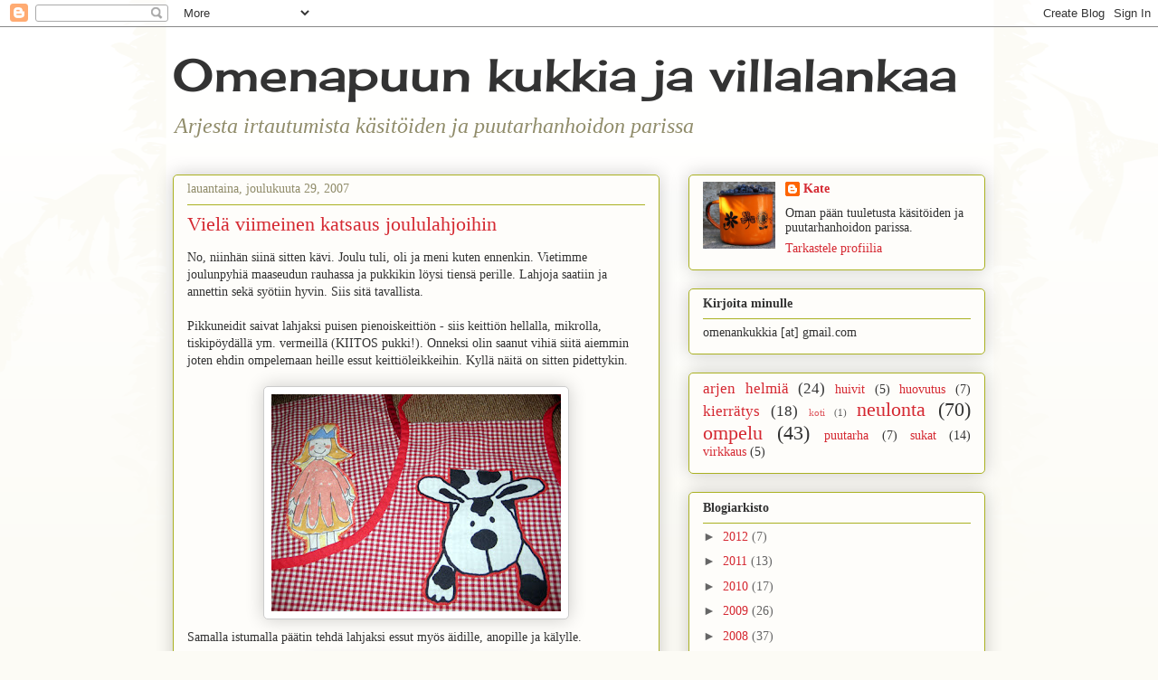

--- FILE ---
content_type: text/html; charset=UTF-8
request_url: https://omenankukkia.blogspot.com/2007/12/
body_size: 18326
content:
<!DOCTYPE html>
<html class='v2' dir='ltr' lang='fi-FI'>
<head>
<link href='https://www.blogger.com/static/v1/widgets/335934321-css_bundle_v2.css' rel='stylesheet' type='text/css'/>
<meta content='width=1100' name='viewport'/>
<meta content='text/html; charset=UTF-8' http-equiv='Content-Type'/>
<meta content='blogger' name='generator'/>
<link href='https://omenankukkia.blogspot.com/favicon.ico' rel='icon' type='image/x-icon'/>
<link href='http://omenankukkia.blogspot.com/2007/12/' rel='canonical'/>
<link rel="alternate" type="application/atom+xml" title="Omenapuun kukkia ja villalankaa - Atom" href="https://omenankukkia.blogspot.com/feeds/posts/default" />
<link rel="alternate" type="application/rss+xml" title="Omenapuun kukkia ja villalankaa - RSS" href="https://omenankukkia.blogspot.com/feeds/posts/default?alt=rss" />
<link rel="service.post" type="application/atom+xml" title="Omenapuun kukkia ja villalankaa - Atom" href="https://www.blogger.com/feeds/1612840293770319587/posts/default" />
<!--Can't find substitution for tag [blog.ieCssRetrofitLinks]-->
<meta content='http://omenankukkia.blogspot.com/2007/12/' property='og:url'/>
<meta content='Omenapuun kukkia ja villalankaa' property='og:title'/>
<meta content='Arjesta irtautumista käsitöiden ja puutarhanhoidon parissa' property='og:description'/>
<title>Omenapuun kukkia ja villalankaa: joulukuuta 2007</title>
<style type='text/css'>@font-face{font-family:'Cherry Cream Soda';font-style:normal;font-weight:400;font-display:swap;src:url(//fonts.gstatic.com/s/cherrycreamsoda/v21/UMBIrOxBrW6w2FFyi9paG0fdVdRciQd9A98ZD47H.woff2)format('woff2');unicode-range:U+0000-00FF,U+0131,U+0152-0153,U+02BB-02BC,U+02C6,U+02DA,U+02DC,U+0304,U+0308,U+0329,U+2000-206F,U+20AC,U+2122,U+2191,U+2193,U+2212,U+2215,U+FEFF,U+FFFD;}</style>
<style id='page-skin-1' type='text/css'><!--
/*
-----------------------------------------------
Blogger Template Style
Name:     Awesome Inc.
Designer: Tina Chen
URL:      tinachen.org
----------------------------------------------- */
/* Content
----------------------------------------------- */
body {
font: normal normal 14px Georgia, Utopia, 'Palatino Linotype', Palatino, serif;
color: #333333;
background: #fcfbf5 url(//themes.googleusercontent.com/image?id=0BwVBOzw_-hbMNjViMzQ0ZDEtMWU1NS00ZTBkLWFjY2EtZjM5YmU4OTA2MjBm) repeat-x fixed top center /* Credit: Jason Morrow (http://jasonmorrow.etsy.com) */;
}
html body .content-outer {
min-width: 0;
max-width: 100%;
width: 100%;
}
a:link {
text-decoration: none;
color: #d52932;
}
a:visited {
text-decoration: none;
color: #7d171d;
}
a:hover {
text-decoration: underline;
color: #d52932;
}
.body-fauxcolumn-outer .cap-top {
position: absolute;
z-index: 1;
height: 276px;
width: 100%;
background: transparent none repeat-x scroll top left;
_background-image: none;
}
/* Columns
----------------------------------------------- */
.content-inner {
padding: 0;
}
.header-inner .section {
margin: 0 16px;
}
.tabs-inner .section {
margin: 0 16px;
}
.main-inner {
padding-top: 30px;
}
.main-inner .column-center-inner,
.main-inner .column-left-inner,
.main-inner .column-right-inner {
padding: 0 5px;
}
*+html body .main-inner .column-center-inner {
margin-top: -30px;
}
#layout .main-inner .column-center-inner {
margin-top: 0;
}
/* Header
----------------------------------------------- */
.header-outer {
margin: 0 0 0 0;
background: transparent none repeat scroll 0 0;
}
.Header h1 {
font: normal normal 50px Cherry Cream Soda;
color: #333333;
text-shadow: 0 0 -1px #000000;
}
.Header h1 a {
color: #333333;
}
.Header .description {
font: italic normal 24px Georgia, Utopia, 'Palatino Linotype', Palatino, serif;
color: #908c6a;
}
.header-inner .Header .titlewrapper,
.header-inner .Header .descriptionwrapper {
padding-left: 0;
padding-right: 0;
margin-bottom: 0;
}
.header-inner .Header .titlewrapper {
padding-top: 22px;
}
/* Tabs
----------------------------------------------- */
.tabs-outer {
overflow: hidden;
position: relative;
background: #b3ca88 url(//www.blogblog.com/1kt/awesomeinc/tabs_gradient_light.png) repeat scroll 0 0;
}
#layout .tabs-outer {
overflow: visible;
}
.tabs-cap-top, .tabs-cap-bottom {
position: absolute;
width: 100%;
border-top: 1px solid #908c6a;
}
.tabs-cap-bottom {
bottom: 0;
}
.tabs-inner .widget li a {
display: inline-block;
margin: 0;
padding: .6em 1.5em;
font: normal normal 13px Arial, Tahoma, Helvetica, FreeSans, sans-serif;
color: #333333;
border-top: 1px solid #908c6a;
border-bottom: 1px solid #908c6a;
border-left: 1px solid #908c6a;
height: 16px;
line-height: 16px;
}
.tabs-inner .widget li:last-child a {
border-right: 1px solid #908c6a;
}
.tabs-inner .widget li.selected a, .tabs-inner .widget li a:hover {
background: #63704b url(//www.blogblog.com/1kt/awesomeinc/tabs_gradient_light.png) repeat-x scroll 0 -100px;
color: #ffffff;
}
/* Headings
----------------------------------------------- */
h2 {
font: normal bold 14px Georgia, Utopia, 'Palatino Linotype', Palatino, serif;
color: #333333;
}
/* Widgets
----------------------------------------------- */
.main-inner .section {
margin: 0 27px;
padding: 0;
}
.main-inner .column-left-outer,
.main-inner .column-right-outer {
margin-top: 0;
}
#layout .main-inner .column-left-outer,
#layout .main-inner .column-right-outer {
margin-top: 0;
}
.main-inner .column-left-inner,
.main-inner .column-right-inner {
background: transparent none repeat 0 0;
-moz-box-shadow: 0 0 0 rgba(0, 0, 0, .2);
-webkit-box-shadow: 0 0 0 rgba(0, 0, 0, .2);
-goog-ms-box-shadow: 0 0 0 rgba(0, 0, 0, .2);
box-shadow: 0 0 0 rgba(0, 0, 0, .2);
-moz-border-radius: 5px;
-webkit-border-radius: 5px;
-goog-ms-border-radius: 5px;
border-radius: 5px;
}
#layout .main-inner .column-left-inner,
#layout .main-inner .column-right-inner {
margin-top: 0;
}
.sidebar .widget {
font: normal normal 14px Georgia, Utopia, 'Palatino Linotype', Palatino, serif;
color: #333333;
}
.sidebar .widget a:link {
color: #d52932;
}
.sidebar .widget a:visited {
color: #7d171d;
}
.sidebar .widget a:hover {
color: #d52932;
}
.sidebar .widget h2 {
text-shadow: 0 0 -1px #000000;
}
.main-inner .widget {
background-color: #fefdfa;
border: 1px solid #aab122;
padding: 0 15px 15px;
margin: 20px -16px;
-moz-box-shadow: 0 0 20px rgba(0, 0, 0, .2);
-webkit-box-shadow: 0 0 20px rgba(0, 0, 0, .2);
-goog-ms-box-shadow: 0 0 20px rgba(0, 0, 0, .2);
box-shadow: 0 0 20px rgba(0, 0, 0, .2);
-moz-border-radius: 5px;
-webkit-border-radius: 5px;
-goog-ms-border-radius: 5px;
border-radius: 5px;
}
.main-inner .widget h2 {
margin: 0 -0;
padding: .6em 0 .5em;
border-bottom: 1px solid transparent;
}
.footer-inner .widget h2 {
padding: 0 0 .4em;
border-bottom: 1px solid transparent;
}
.main-inner .widget h2 + div, .footer-inner .widget h2 + div {
border-top: 1px solid #aab122;
padding-top: 8px;
}
.main-inner .widget .widget-content {
margin: 0 -0;
padding: 7px 0 0;
}
.main-inner .widget ul, .main-inner .widget #ArchiveList ul.flat {
margin: -8px -15px 0;
padding: 0;
list-style: none;
}
.main-inner .widget #ArchiveList {
margin: -8px 0 0;
}
.main-inner .widget ul li, .main-inner .widget #ArchiveList ul.flat li {
padding: .5em 15px;
text-indent: 0;
color: #666666;
border-top: 0 solid #aab122;
border-bottom: 1px solid transparent;
}
.main-inner .widget #ArchiveList ul li {
padding-top: .25em;
padding-bottom: .25em;
}
.main-inner .widget ul li:first-child, .main-inner .widget #ArchiveList ul.flat li:first-child {
border-top: none;
}
.main-inner .widget ul li:last-child, .main-inner .widget #ArchiveList ul.flat li:last-child {
border-bottom: none;
}
.post-body {
position: relative;
}
.main-inner .widget .post-body ul {
padding: 0 2.5em;
margin: .5em 0;
list-style: disc;
}
.main-inner .widget .post-body ul li {
padding: 0.25em 0;
margin-bottom: .25em;
color: #333333;
border: none;
}
.footer-inner .widget ul {
padding: 0;
list-style: none;
}
.widget .zippy {
color: #666666;
}
/* Posts
----------------------------------------------- */
body .main-inner .Blog {
padding: 0;
margin-bottom: 1em;
background-color: transparent;
border: none;
-moz-box-shadow: 0 0 0 rgba(0, 0, 0, 0);
-webkit-box-shadow: 0 0 0 rgba(0, 0, 0, 0);
-goog-ms-box-shadow: 0 0 0 rgba(0, 0, 0, 0);
box-shadow: 0 0 0 rgba(0, 0, 0, 0);
}
.main-inner .section:last-child .Blog:last-child {
padding: 0;
margin-bottom: 1em;
}
.main-inner .widget h2.date-header {
margin: 0 -15px 1px;
padding: 0 0 0 0;
font: normal normal 14px Georgia, Utopia, 'Palatino Linotype', Palatino, serif;
color: #908c6a;
background: transparent none no-repeat scroll top left;
border-top: 0 solid #aab122;
border-bottom: 1px solid transparent;
-moz-border-radius-topleft: 0;
-moz-border-radius-topright: 0;
-webkit-border-top-left-radius: 0;
-webkit-border-top-right-radius: 0;
border-top-left-radius: 0;
border-top-right-radius: 0;
position: static;
bottom: 100%;
right: 15px;
text-shadow: 0 0 -1px #000000;
}
.main-inner .widget h2.date-header span {
font: normal normal 14px Georgia, Utopia, 'Palatino Linotype', Palatino, serif;
display: block;
padding: .5em 15px;
border-left: 0 solid #aab122;
border-right: 0 solid #aab122;
}
.date-outer {
position: relative;
margin: 30px 0 20px;
padding: 0 15px;
background-color: #fefdfa;
border: 1px solid #aab122;
-moz-box-shadow: 0 0 20px rgba(0, 0, 0, .2);
-webkit-box-shadow: 0 0 20px rgba(0, 0, 0, .2);
-goog-ms-box-shadow: 0 0 20px rgba(0, 0, 0, .2);
box-shadow: 0 0 20px rgba(0, 0, 0, .2);
-moz-border-radius: 5px;
-webkit-border-radius: 5px;
-goog-ms-border-radius: 5px;
border-radius: 5px;
}
.date-outer:first-child {
margin-top: 0;
}
.date-outer:last-child {
margin-bottom: 20px;
-moz-border-radius-bottomleft: 5px;
-moz-border-radius-bottomright: 5px;
-webkit-border-bottom-left-radius: 5px;
-webkit-border-bottom-right-radius: 5px;
-goog-ms-border-bottom-left-radius: 5px;
-goog-ms-border-bottom-right-radius: 5px;
border-bottom-left-radius: 5px;
border-bottom-right-radius: 5px;
}
.date-posts {
margin: 0 -0;
padding: 0 0;
clear: both;
}
.post-outer, .inline-ad {
border-top: 1px solid #aab122;
margin: 0 -0;
padding: 15px 0;
}
.post-outer {
padding-bottom: 10px;
}
.post-outer:first-child {
padding-top: 0;
border-top: none;
}
.post-outer:last-child, .inline-ad:last-child {
border-bottom: none;
}
.post-body {
position: relative;
}
.post-body img {
padding: 8px;
background: #ffffff;
border: 1px solid #cccccc;
-moz-box-shadow: 0 0 20px rgba(0, 0, 0, .2);
-webkit-box-shadow: 0 0 20px rgba(0, 0, 0, .2);
box-shadow: 0 0 20px rgba(0, 0, 0, .2);
-moz-border-radius: 5px;
-webkit-border-radius: 5px;
border-radius: 5px;
}
h3.post-title, h4 {
font: normal normal 22px Georgia, Utopia, 'Palatino Linotype', Palatino, serif;
color: #d52932;
}
h3.post-title a {
font: normal normal 22px Georgia, Utopia, 'Palatino Linotype', Palatino, serif;
color: #d52932;
}
h3.post-title a:hover {
color: #d52932;
text-decoration: underline;
}
.post-header {
margin: 0 0 1em;
}
.post-body {
line-height: 1.4;
}
.post-outer h2 {
color: #333333;
}
.post-footer {
margin: 1.5em 0 0;
}
#blog-pager {
padding: 15px;
font-size: 120%;
background-color: #fefdfa;
border: 1px solid #aab122;
-moz-box-shadow: 0 0 20px rgba(0, 0, 0, .2);
-webkit-box-shadow: 0 0 20px rgba(0, 0, 0, .2);
-goog-ms-box-shadow: 0 0 20px rgba(0, 0, 0, .2);
box-shadow: 0 0 20px rgba(0, 0, 0, .2);
-moz-border-radius: 5px;
-webkit-border-radius: 5px;
-goog-ms-border-radius: 5px;
border-radius: 5px;
-moz-border-radius-topleft: 5px;
-moz-border-radius-topright: 5px;
-webkit-border-top-left-radius: 5px;
-webkit-border-top-right-radius: 5px;
-goog-ms-border-top-left-radius: 5px;
-goog-ms-border-top-right-radius: 5px;
border-top-left-radius: 5px;
border-top-right-radius-topright: 5px;
margin-top: 1em;
}
.blog-feeds, .post-feeds {
margin: 1em 0;
text-align: center;
color: #333333;
}
.blog-feeds a, .post-feeds a {
color: #d52932;
}
.blog-feeds a:visited, .post-feeds a:visited {
color: #7d171d;
}
.blog-feeds a:hover, .post-feeds a:hover {
color: #d52932;
}
.post-outer .comments {
margin-top: 2em;
}
/* Comments
----------------------------------------------- */
.comments .comments-content .icon.blog-author {
background-repeat: no-repeat;
background-image: url([data-uri]);
}
.comments .comments-content .loadmore a {
border-top: 1px solid #908c6a;
border-bottom: 1px solid #908c6a;
}
.comments .continue {
border-top: 2px solid #908c6a;
}
/* Footer
----------------------------------------------- */
.footer-outer {
margin: -20px 0 -1px;
padding: 20px 0 0;
color: #333333;
overflow: hidden;
}
.footer-fauxborder-left {
border-top: 1px solid #aab122;
background: #fefdfa none repeat scroll 0 0;
-moz-box-shadow: 0 0 20px rgba(0, 0, 0, .2);
-webkit-box-shadow: 0 0 20px rgba(0, 0, 0, .2);
-goog-ms-box-shadow: 0 0 20px rgba(0, 0, 0, .2);
box-shadow: 0 0 20px rgba(0, 0, 0, .2);
margin: 0 -20px;
}
/* Mobile
----------------------------------------------- */
body.mobile {
background-size: auto;
}
.mobile .body-fauxcolumn-outer {
background: transparent none repeat scroll top left;
}
*+html body.mobile .main-inner .column-center-inner {
margin-top: 0;
}
.mobile .main-inner .widget {
padding: 0 0 15px;
}
.mobile .main-inner .widget h2 + div,
.mobile .footer-inner .widget h2 + div {
border-top: none;
padding-top: 0;
}
.mobile .footer-inner .widget h2 {
padding: 0.5em 0;
border-bottom: none;
}
.mobile .main-inner .widget .widget-content {
margin: 0;
padding: 7px 0 0;
}
.mobile .main-inner .widget ul,
.mobile .main-inner .widget #ArchiveList ul.flat {
margin: 0 -15px 0;
}
.mobile .main-inner .widget h2.date-header {
right: 0;
}
.mobile .date-header span {
padding: 0.4em 0;
}
.mobile .date-outer:first-child {
margin-bottom: 0;
border: 1px solid #aab122;
-moz-border-radius-topleft: 5px;
-moz-border-radius-topright: 5px;
-webkit-border-top-left-radius: 5px;
-webkit-border-top-right-radius: 5px;
-goog-ms-border-top-left-radius: 5px;
-goog-ms-border-top-right-radius: 5px;
border-top-left-radius: 5px;
border-top-right-radius: 5px;
}
.mobile .date-outer {
border-color: #aab122;
border-width: 0 1px 1px;
}
.mobile .date-outer:last-child {
margin-bottom: 0;
}
.mobile .main-inner {
padding: 0;
}
.mobile .header-inner .section {
margin: 0;
}
.mobile .post-outer, .mobile .inline-ad {
padding: 5px 0;
}
.mobile .tabs-inner .section {
margin: 0 10px;
}
.mobile .main-inner .widget h2 {
margin: 0;
padding: 0;
}
.mobile .main-inner .widget h2.date-header span {
padding: 0;
}
.mobile .main-inner .widget .widget-content {
margin: 0;
padding: 7px 0 0;
}
.mobile #blog-pager {
border: 1px solid transparent;
background: #fefdfa none repeat scroll 0 0;
}
.mobile .main-inner .column-left-inner,
.mobile .main-inner .column-right-inner {
background: transparent none repeat 0 0;
-moz-box-shadow: none;
-webkit-box-shadow: none;
-goog-ms-box-shadow: none;
box-shadow: none;
}
.mobile .date-posts {
margin: 0;
padding: 0;
}
.mobile .footer-fauxborder-left {
margin: 0;
border-top: inherit;
}
.mobile .main-inner .section:last-child .Blog:last-child {
margin-bottom: 0;
}
.mobile-index-contents {
color: #333333;
}
.mobile .mobile-link-button {
background: #d52932 url(//www.blogblog.com/1kt/awesomeinc/tabs_gradient_light.png) repeat scroll 0 0;
}
.mobile-link-button a:link, .mobile-link-button a:visited {
color: #ffffff;
}
.mobile .tabs-inner .PageList .widget-content {
background: transparent;
border-top: 1px solid;
border-color: #908c6a;
color: #333333;
}
.mobile .tabs-inner .PageList .widget-content .pagelist-arrow {
border-left: 1px solid #908c6a;
}

--></style>
<style id='template-skin-1' type='text/css'><!--
body {
min-width: 930px;
}
.content-outer, .content-fauxcolumn-outer, .region-inner {
min-width: 930px;
max-width: 930px;
_width: 930px;
}
.main-inner .columns {
padding-left: 0px;
padding-right: 360px;
}
.main-inner .fauxcolumn-center-outer {
left: 0px;
right: 360px;
/* IE6 does not respect left and right together */
_width: expression(this.parentNode.offsetWidth -
parseInt("0px") -
parseInt("360px") + 'px');
}
.main-inner .fauxcolumn-left-outer {
width: 0px;
}
.main-inner .fauxcolumn-right-outer {
width: 360px;
}
.main-inner .column-left-outer {
width: 0px;
right: 100%;
margin-left: -0px;
}
.main-inner .column-right-outer {
width: 360px;
margin-right: -360px;
}
#layout {
min-width: 0;
}
#layout .content-outer {
min-width: 0;
width: 800px;
}
#layout .region-inner {
min-width: 0;
width: auto;
}
body#layout div.add_widget {
padding: 8px;
}
body#layout div.add_widget a {
margin-left: 32px;
}
--></style>
<style>
    body {background-image:url(\/\/themes.googleusercontent.com\/image?id=0BwVBOzw_-hbMNjViMzQ0ZDEtMWU1NS00ZTBkLWFjY2EtZjM5YmU4OTA2MjBm);}
    
@media (max-width: 200px) { body {background-image:url(\/\/themes.googleusercontent.com\/image?id=0BwVBOzw_-hbMNjViMzQ0ZDEtMWU1NS00ZTBkLWFjY2EtZjM5YmU4OTA2MjBm&options=w200);}}
@media (max-width: 400px) and (min-width: 201px) { body {background-image:url(\/\/themes.googleusercontent.com\/image?id=0BwVBOzw_-hbMNjViMzQ0ZDEtMWU1NS00ZTBkLWFjY2EtZjM5YmU4OTA2MjBm&options=w400);}}
@media (max-width: 800px) and (min-width: 401px) { body {background-image:url(\/\/themes.googleusercontent.com\/image?id=0BwVBOzw_-hbMNjViMzQ0ZDEtMWU1NS00ZTBkLWFjY2EtZjM5YmU4OTA2MjBm&options=w800);}}
@media (max-width: 1200px) and (min-width: 801px) { body {background-image:url(\/\/themes.googleusercontent.com\/image?id=0BwVBOzw_-hbMNjViMzQ0ZDEtMWU1NS00ZTBkLWFjY2EtZjM5YmU4OTA2MjBm&options=w1200);}}
/* Last tag covers anything over one higher than the previous max-size cap. */
@media (min-width: 1201px) { body {background-image:url(\/\/themes.googleusercontent.com\/image?id=0BwVBOzw_-hbMNjViMzQ0ZDEtMWU1NS00ZTBkLWFjY2EtZjM5YmU4OTA2MjBm&options=w1600);}}
  </style>
<link href='https://www.blogger.com/dyn-css/authorization.css?targetBlogID=1612840293770319587&amp;zx=185043a5-1d12-40b2-8747-55183985debe' media='none' onload='if(media!=&#39;all&#39;)media=&#39;all&#39;' rel='stylesheet'/><noscript><link href='https://www.blogger.com/dyn-css/authorization.css?targetBlogID=1612840293770319587&amp;zx=185043a5-1d12-40b2-8747-55183985debe' rel='stylesheet'/></noscript>
<meta name='google-adsense-platform-account' content='ca-host-pub-1556223355139109'/>
<meta name='google-adsense-platform-domain' content='blogspot.com'/>

</head>
<body class='loading variant-renewable'>
<div class='navbar section' id='navbar' name='Navigointipalkki'><div class='widget Navbar' data-version='1' id='Navbar1'><script type="text/javascript">
    function setAttributeOnload(object, attribute, val) {
      if(window.addEventListener) {
        window.addEventListener('load',
          function(){ object[attribute] = val; }, false);
      } else {
        window.attachEvent('onload', function(){ object[attribute] = val; });
      }
    }
  </script>
<div id="navbar-iframe-container"></div>
<script type="text/javascript" src="https://apis.google.com/js/platform.js"></script>
<script type="text/javascript">
      gapi.load("gapi.iframes:gapi.iframes.style.bubble", function() {
        if (gapi.iframes && gapi.iframes.getContext) {
          gapi.iframes.getContext().openChild({
              url: 'https://www.blogger.com/navbar/1612840293770319587?origin\x3dhttps://omenankukkia.blogspot.com',
              where: document.getElementById("navbar-iframe-container"),
              id: "navbar-iframe"
          });
        }
      });
    </script><script type="text/javascript">
(function() {
var script = document.createElement('script');
script.type = 'text/javascript';
script.src = '//pagead2.googlesyndication.com/pagead/js/google_top_exp.js';
var head = document.getElementsByTagName('head')[0];
if (head) {
head.appendChild(script);
}})();
</script>
</div></div>
<div class='body-fauxcolumns'>
<div class='fauxcolumn-outer body-fauxcolumn-outer'>
<div class='cap-top'>
<div class='cap-left'></div>
<div class='cap-right'></div>
</div>
<div class='fauxborder-left'>
<div class='fauxborder-right'></div>
<div class='fauxcolumn-inner'>
</div>
</div>
<div class='cap-bottom'>
<div class='cap-left'></div>
<div class='cap-right'></div>
</div>
</div>
</div>
<div class='content'>
<div class='content-fauxcolumns'>
<div class='fauxcolumn-outer content-fauxcolumn-outer'>
<div class='cap-top'>
<div class='cap-left'></div>
<div class='cap-right'></div>
</div>
<div class='fauxborder-left'>
<div class='fauxborder-right'></div>
<div class='fauxcolumn-inner'>
</div>
</div>
<div class='cap-bottom'>
<div class='cap-left'></div>
<div class='cap-right'></div>
</div>
</div>
</div>
<div class='content-outer'>
<div class='content-cap-top cap-top'>
<div class='cap-left'></div>
<div class='cap-right'></div>
</div>
<div class='fauxborder-left content-fauxborder-left'>
<div class='fauxborder-right content-fauxborder-right'></div>
<div class='content-inner'>
<header>
<div class='header-outer'>
<div class='header-cap-top cap-top'>
<div class='cap-left'></div>
<div class='cap-right'></div>
</div>
<div class='fauxborder-left header-fauxborder-left'>
<div class='fauxborder-right header-fauxborder-right'></div>
<div class='region-inner header-inner'>
<div class='header section' id='header' name='Otsikko'><div class='widget Header' data-version='1' id='Header1'>
<div id='header-inner'>
<div class='titlewrapper'>
<h1 class='title'>
<a href='https://omenankukkia.blogspot.com/'>
Omenapuun kukkia ja villalankaa
</a>
</h1>
</div>
<div class='descriptionwrapper'>
<p class='description'><span>Arjesta irtautumista käsitöiden ja puutarhanhoidon parissa</span></p>
</div>
</div>
</div></div>
</div>
</div>
<div class='header-cap-bottom cap-bottom'>
<div class='cap-left'></div>
<div class='cap-right'></div>
</div>
</div>
</header>
<div class='tabs-outer'>
<div class='tabs-cap-top cap-top'>
<div class='cap-left'></div>
<div class='cap-right'></div>
</div>
<div class='fauxborder-left tabs-fauxborder-left'>
<div class='fauxborder-right tabs-fauxborder-right'></div>
<div class='region-inner tabs-inner'>
<div class='tabs no-items section' id='crosscol' name='Kaikki sarakkeet'></div>
<div class='tabs no-items section' id='crosscol-overflow' name='Cross-Column 2'></div>
</div>
</div>
<div class='tabs-cap-bottom cap-bottom'>
<div class='cap-left'></div>
<div class='cap-right'></div>
</div>
</div>
<div class='main-outer'>
<div class='main-cap-top cap-top'>
<div class='cap-left'></div>
<div class='cap-right'></div>
</div>
<div class='fauxborder-left main-fauxborder-left'>
<div class='fauxborder-right main-fauxborder-right'></div>
<div class='region-inner main-inner'>
<div class='columns fauxcolumns'>
<div class='fauxcolumn-outer fauxcolumn-center-outer'>
<div class='cap-top'>
<div class='cap-left'></div>
<div class='cap-right'></div>
</div>
<div class='fauxborder-left'>
<div class='fauxborder-right'></div>
<div class='fauxcolumn-inner'>
</div>
</div>
<div class='cap-bottom'>
<div class='cap-left'></div>
<div class='cap-right'></div>
</div>
</div>
<div class='fauxcolumn-outer fauxcolumn-left-outer'>
<div class='cap-top'>
<div class='cap-left'></div>
<div class='cap-right'></div>
</div>
<div class='fauxborder-left'>
<div class='fauxborder-right'></div>
<div class='fauxcolumn-inner'>
</div>
</div>
<div class='cap-bottom'>
<div class='cap-left'></div>
<div class='cap-right'></div>
</div>
</div>
<div class='fauxcolumn-outer fauxcolumn-right-outer'>
<div class='cap-top'>
<div class='cap-left'></div>
<div class='cap-right'></div>
</div>
<div class='fauxborder-left'>
<div class='fauxborder-right'></div>
<div class='fauxcolumn-inner'>
</div>
</div>
<div class='cap-bottom'>
<div class='cap-left'></div>
<div class='cap-right'></div>
</div>
</div>
<!-- corrects IE6 width calculation -->
<div class='columns-inner'>
<div class='column-center-outer'>
<div class='column-center-inner'>
<div class='main section' id='main' name='Ensisijainen'><div class='widget Blog' data-version='1' id='Blog1'>
<div class='blog-posts hfeed'>

          <div class="date-outer">
        
<h2 class='date-header'><span>lauantaina, joulukuuta 29, 2007</span></h2>

          <div class="date-posts">
        
<div class='post-outer'>
<div class='post hentry uncustomized-post-template' itemprop='blogPost' itemscope='itemscope' itemtype='http://schema.org/BlogPosting'>
<meta content='https://blogger.googleusercontent.com/img/b/R29vZ2xl/AVvXsEioCXSidGQjv_f3oDMmxJHrxI6tL4jLwFfZxQLeSXZIpdaF_gFgjYODJ2CX_k1stTpiWCWgYEW6RGRzfAvzSUPyfcxlJBkNk7WQFn5LbxbHJsA_UCUM7C2uNWvTqoW0fDt5Lz-bc6zKSg/s320/pikkuessut.jpg' itemprop='image_url'/>
<meta content='1612840293770319587' itemprop='blogId'/>
<meta content='1181906233039270599' itemprop='postId'/>
<a name='1181906233039270599'></a>
<h3 class='post-title entry-title' itemprop='name'>
<a href='https://omenankukkia.blogspot.com/2007/12/viel-viimeinen-katsaus-joululahjoihin.html'>Vielä viimeinen katsaus joululahjoihin</a>
</h3>
<div class='post-header'>
<div class='post-header-line-1'></div>
</div>
<div class='post-body entry-content' id='post-body-1181906233039270599' itemprop='description articleBody'>
<span style="text-decoration: underline;"></span>No, niinhän siinä sitten kävi. Joulu tuli, oli ja meni kuten ennenkin. Vietimme joulunpyhiä maaseudun rauhassa ja pukkikin löysi tiensä perille. Lahjoja saatiin ja annettin sekä syötiin hyvin. Siis sitä tavallista.<br /><br />Pikkuneidit saivat lahjaksi puisen pienoiskeittiön - siis keittiön hellalla, mikrolla, tiskipöydällä ym. vermeillä (KIITOS pukki!). Onneksi olin saanut vihiä siitä aiemmin joten ehdin ompelemaan heille essut keittiöleikkeihin. Kyllä näitä on sitten pidettykin.<br /><br /><a href="https://blogger.googleusercontent.com/img/b/R29vZ2xl/AVvXsEioCXSidGQjv_f3oDMmxJHrxI6tL4jLwFfZxQLeSXZIpdaF_gFgjYODJ2CX_k1stTpiWCWgYEW6RGRzfAvzSUPyfcxlJBkNk7WQFn5LbxbHJsA_UCUM7C2uNWvTqoW0fDt5Lz-bc6zKSg/s1600-h/pikkuessut.jpg" onblur="try {parent.deselectBloggerImageGracefully();} catch(e) {}"><img alt="" border="0" id="BLOGGER_PHOTO_ID_5149383168375307714" src="https://blogger.googleusercontent.com/img/b/R29vZ2xl/AVvXsEioCXSidGQjv_f3oDMmxJHrxI6tL4jLwFfZxQLeSXZIpdaF_gFgjYODJ2CX_k1stTpiWCWgYEW6RGRzfAvzSUPyfcxlJBkNk7WQFn5LbxbHJsA_UCUM7C2uNWvTqoW0fDt5Lz-bc6zKSg/s320/pikkuessut.jpg" style="margin: 0px auto 10px; display: block; text-align: center; cursor: pointer;" /></a>Samalla istumalla päätin tehdä lahjaksi essut myös äidille, anopille ja kälylle.<br /><br /><a href="https://blogger.googleusercontent.com/img/b/R29vZ2xl/AVvXsEjuXCaiJiMJe0GsheQuSSsjwHWZiiZE5Lac76bWJvtd7N76ax234LPzdZJoYjmC19an1EIPUEO4DMr1hkqxwhiaBHXXbq7PUYpOWqnzhd5XtRJJU2PiNe_f0iGc623aCh8d98IDN7uTAg/s1600-h/essut.jpg" onblur="try {parent.deselectBloggerImageGracefully();} catch(e) {}"><img alt="" border="0" id="BLOGGER_PHOTO_ID_5149383267159555538" src="https://blogger.googleusercontent.com/img/b/R29vZ2xl/AVvXsEjuXCaiJiMJe0GsheQuSSsjwHWZiiZE5Lac76bWJvtd7N76ax234LPzdZJoYjmC19an1EIPUEO4DMr1hkqxwhiaBHXXbq7PUYpOWqnzhd5XtRJJU2PiNe_f0iGc623aCh8d98IDN7uTAg/s320/essut.jpg" style="margin: 0px auto 10px; display: block; text-align: center; cursor: pointer;" /></a>Kaikki tarvikkeet löytyivät kotoa, essujen kankaat ovat vanhoja verhokankaita ja pikkuessujen kuvatkin on leikattu olemassa olevista kankaista. Ainoastaan valkoista kanttinauhaa kävin ostamassa vielä pienen pätkän.<br /><br />Neuleplääh jatkuu edelleen, yhden työn olen sentään saanut aloitettua. Huoh, eiköhän tämä tästä joskus helpota :)<br /><br />Palailen seuraavan kerran linjoille ensi vuonna joten Oikein hyvää vuotta 2008 teille kaikille!!!
<div style='clear: both;'></div>
</div>
<div class='post-footer'>
<div class='post-footer-line post-footer-line-1'>
<span class='post-author vcard'>
Lähettänyt
<span class='fn' itemprop='author' itemscope='itemscope' itemtype='http://schema.org/Person'>
<meta content='https://www.blogger.com/profile/02585254761756518832' itemprop='url'/>
<a class='g-profile' href='https://www.blogger.com/profile/02585254761756518832' rel='author' title='author profile'>
<span itemprop='name'>Kate</span>
</a>
</span>
</span>
<span class='post-timestamp'>
klo
<meta content='http://omenankukkia.blogspot.com/2007/12/viel-viimeinen-katsaus-joululahjoihin.html' itemprop='url'/>
<a class='timestamp-link' href='https://omenankukkia.blogspot.com/2007/12/viel-viimeinen-katsaus-joululahjoihin.html' rel='bookmark' title='permanent link'><abbr class='published' itemprop='datePublished' title='2007-12-29T15:14:00+02:00'>15.14</abbr></a>
</span>
<span class='post-comment-link'>
<a class='comment-link' href='https://omenankukkia.blogspot.com/2007/12/viel-viimeinen-katsaus-joululahjoihin.html#comment-form' onclick=''>
6 kommenttia:
  </a>
</span>
<span class='post-icons'>
<span class='item-control blog-admin pid-775515380'>
<a href='https://www.blogger.com/post-edit.g?blogID=1612840293770319587&postID=1181906233039270599&from=pencil' title='Muokkaa tekstiä'>
<img alt='' class='icon-action' height='18' src='https://resources.blogblog.com/img/icon18_edit_allbkg.gif' width='18'/>
</a>
</span>
</span>
<div class='post-share-buttons goog-inline-block'>
</div>
</div>
<div class='post-footer-line post-footer-line-2'>
<span class='post-labels'>
Tunnisteet:
<a href='https://omenankukkia.blogspot.com/search/label/ompelu' rel='tag'>ompelu</a>
</span>
</div>
<div class='post-footer-line post-footer-line-3'>
<span class='post-location'>
</span>
</div>
</div>
</div>
</div>

          </div></div>
        

          <div class="date-outer">
        
<h2 class='date-header'><span>sunnuntaina, joulukuuta 16, 2007</span></h2>

          <div class="date-posts">
        
<div class='post-outer'>
<div class='post hentry uncustomized-post-template' itemprop='blogPost' itemscope='itemscope' itemtype='http://schema.org/BlogPosting'>
<meta content='https://blogger.googleusercontent.com/img/b/R29vZ2xl/AVvXsEgm-m6QbnbHtBhr1mHd2E9ldy8kTL0unm_Ecuvpkuo3NJYjB15I6PUl8XrEDleUY7OnrMJpGpVqhusAhbYb1LpaK7bOiXzCO06fflrJ1-QNe4jp7cXRGxxqmUcCsG0lX0twqgo7gAMVaw/s320/tossut2.jpg' itemprop='image_url'/>
<meta content='1612840293770319587' itemprop='blogId'/>
<meta content='4726921486558658739' itemprop='postId'/>
<a name='4726921486558658739'></a>
<h3 class='post-title entry-title' itemprop='name'>
<a href='https://omenankukkia.blogspot.com/2007/12/viimeiset-neulotut-joululahjat.html'>Viimeiset neulotut joululahjat</a>
</h3>
<div class='post-header'>
<div class='post-header-line-1'></div>
</div>
<div class='post-body entry-content' id='post-body-4726921486558658739' itemprop='description articleBody'>
<a href="https://blogger.googleusercontent.com/img/b/R29vZ2xl/AVvXsEgm-m6QbnbHtBhr1mHd2E9ldy8kTL0unm_Ecuvpkuo3NJYjB15I6PUl8XrEDleUY7OnrMJpGpVqhusAhbYb1LpaK7bOiXzCO06fflrJ1-QNe4jp7cXRGxxqmUcCsG0lX0twqgo7gAMVaw/s1600-h/tossut2.jpg" onblur="try {parent.deselectBloggerImageGracefully();} catch(e) {}"><span style="font-weight: bold;"></span><span style="font-family: arial; font-style: italic; font-weight: bold;font-size:78%;" ></span></a>Tuli totaalinen neuleplääh... sopivasti näin juuri ennen joulua. Niin että se niistä mahdollisista viimeisistä joululahjasukista. Onneksi sentään ompelukoneella jaksaa jotain tehdä.<br /><br />Mutta nämä kuitenkin ehtivät vielä valmistua.<br /><br /><div style="text-align: center;"><a href="https://blogger.googleusercontent.com/img/b/R29vZ2xl/AVvXsEgm-m6QbnbHtBhr1mHd2E9ldy8kTL0unm_Ecuvpkuo3NJYjB15I6PUl8XrEDleUY7OnrMJpGpVqhusAhbYb1LpaK7bOiXzCO06fflrJ1-QNe4jp7cXRGxxqmUcCsG0lX0twqgo7gAMVaw/s1600-h/tossut2.jpg" onblur="try {parent.deselectBloggerImageGracefully();} catch(e) {}"><img alt="" border="0" id="BLOGGER_PHOTO_ID_5144636967920365874" src="https://blogger.googleusercontent.com/img/b/R29vZ2xl/AVvXsEgm-m6QbnbHtBhr1mHd2E9ldy8kTL0unm_Ecuvpkuo3NJYjB15I6PUl8XrEDleUY7OnrMJpGpVqhusAhbYb1LpaK7bOiXzCO06fflrJ1-QNe4jp7cXRGxxqmUcCsG0lX0twqgo7gAMVaw/s320/tossut2.jpg" style="margin: 0px auto 10px; display: block; text-align: center; cursor: pointer;" /></a>Malli: <a href="http://www.ullaneule.net/0307/ohjeet_en_pointe.html">En pointe-tossut</a> by Ilu<br />Koko: 2-vuotiaalle<br />Lanka: Pirtin kehräämön hahtuva, 80 g<br />Puikot: 5 mm bambut (muistaakseni?)<br /></div><br /><a href="https://blogger.googleusercontent.com/img/b/R29vZ2xl/AVvXsEhOrEIz7pWYnazna_paIR-_qO8L0EiO20l_SvhILYqRDh7QsfOCV-x88mP9uV10zIeT22tqxX79XEso3X7bdezGFTXCCLo4Vm9oMTlYqZhCT8T9D2iCkJy_ijAh0CmEuV6HE1KUZhvPbA/s1600-h/tossut1.jpg" onblur="try {parent.deselectBloggerImageGracefully();} catch(e) {}"><img alt="" border="0" id="BLOGGER_PHOTO_ID_5144636843366314274" src="https://blogger.googleusercontent.com/img/b/R29vZ2xl/AVvXsEhOrEIz7pWYnazna_paIR-_qO8L0EiO20l_SvhILYqRDh7QsfOCV-x88mP9uV10zIeT22tqxX79XEso3X7bdezGFTXCCLo4Vm9oMTlYqZhCT8T9D2iCkJy_ijAh0CmEuV6HE1KUZhvPbA/s320/tossut1.jpg" style="margin: 0px auto 10px; display: block; text-align: center; cursor: pointer;" /></a>Ihan pienemmän ohjeen mukaan tein ja kertaheitolla tuli oikean kokoiset. Kivat! Tällaiset pitää saada meidänkin tytöille, tilasin muuten pohjiin <a href="http://kestovaippakauppa.com/index.php">Kestovaippakaupasta</a> <a href="http://kestovaippakauppa.com/?tuotenaytto&amp;tuote_id=368&amp;avaa=10005">liukuestekangasta</a> koska laattalattialla nämä saattavat olla melko liukkaat vikkelällä 2-vuotiaalla. En tosin kiinnittänyt pohjia koska en oikein osaa päättää miten ne laittaisi paikalleen... ompelemalla vai liimaamalla? Millä langalla tai millä liimalla? Kestääköhän ihan tavallinen ompelulanka vai pitäisikö olla karhunlankaa tms? Auttakaa!<br /><br /><div style="text-align: center;"><a href="https://blogger.googleusercontent.com/img/b/R29vZ2xl/AVvXsEgit0CVWL_kE7Y_KZ0_YfJjNNWuhBA-VSy0lpLtjCuLjC76FBcfCY49GXNaOvDZBa_dfQ76Y0Vfz_TcrFSXxkzIwVOG2L0YxZdi90ZyIp5zuv2HU_kCQPRqMw6AVBeh9-5ZiYv1hjz_Wg/s1600-h/odessa.jpg" onblur="try {parent.deselectBloggerImageGracefully();} catch(e) {}"><img alt="" border="0" id="BLOGGER_PHOTO_ID_5144636718812262674" src="https://blogger.googleusercontent.com/img/b/R29vZ2xl/AVvXsEgit0CVWL_kE7Y_KZ0_YfJjNNWuhBA-VSy0lpLtjCuLjC76FBcfCY49GXNaOvDZBa_dfQ76Y0Vfz_TcrFSXxkzIwVOG2L0YxZdi90ZyIp5zuv2HU_kCQPRqMw6AVBeh9-5ZiYv1hjz_Wg/s320/odessa.jpg" style="margin: 0px auto 10px; display: block; text-align: center; cursor: pointer;" /></a>Malli: <a href="http://www.magknits.com/feb06/patterns/odessa.htm">Odessa</a><br />Lanka: Novita Aino, 70 g<br />Puikot: 4,5 mm &amp; 5,5 mm bambut<br /></div><br />Viimeinen tämä joulun neulottu joululahja, tuttu malli jo, lankana minulle uusi tuttavuus Aino joka valmistus käsittääkseni on jo lopettukin - kuka kumma meillä noita lankoja jemmaa... No, lanka oli ihanan pehmeää mutta neulominen ei ollut mikään kovinkaan suuri nautinto, jostain syystä. Piposta tuli kuitenkin kiva, toivottavasti saajakin pitää.
<div style='clear: both;'></div>
</div>
<div class='post-footer'>
<div class='post-footer-line post-footer-line-1'>
<span class='post-author vcard'>
Lähettänyt
<span class='fn' itemprop='author' itemscope='itemscope' itemtype='http://schema.org/Person'>
<meta content='https://www.blogger.com/profile/02585254761756518832' itemprop='url'/>
<a class='g-profile' href='https://www.blogger.com/profile/02585254761756518832' rel='author' title='author profile'>
<span itemprop='name'>Kate</span>
</a>
</span>
</span>
<span class='post-timestamp'>
klo
<meta content='http://omenankukkia.blogspot.com/2007/12/viimeiset-neulotut-joululahjat.html' itemprop='url'/>
<a class='timestamp-link' href='https://omenankukkia.blogspot.com/2007/12/viimeiset-neulotut-joululahjat.html' rel='bookmark' title='permanent link'><abbr class='published' itemprop='datePublished' title='2007-12-16T20:16:00+02:00'>20.16</abbr></a>
</span>
<span class='post-comment-link'>
<a class='comment-link' href='https://omenankukkia.blogspot.com/2007/12/viimeiset-neulotut-joululahjat.html#comment-form' onclick=''>
8 kommenttia:
  </a>
</span>
<span class='post-icons'>
<span class='item-control blog-admin pid-775515380'>
<a href='https://www.blogger.com/post-edit.g?blogID=1612840293770319587&postID=4726921486558658739&from=pencil' title='Muokkaa tekstiä'>
<img alt='' class='icon-action' height='18' src='https://resources.blogblog.com/img/icon18_edit_allbkg.gif' width='18'/>
</a>
</span>
</span>
<div class='post-share-buttons goog-inline-block'>
</div>
</div>
<div class='post-footer-line post-footer-line-2'>
<span class='post-labels'>
Tunnisteet:
<a href='https://omenankukkia.blogspot.com/search/label/10%25%20-projekti' rel='tag'>10% -projekti</a>,
<a href='https://omenankukkia.blogspot.com/search/label/hahtuva' rel='tag'>hahtuva</a>,
<a href='https://omenankukkia.blogspot.com/search/label/huovutus' rel='tag'>huovutus</a>,
<a href='https://omenankukkia.blogspot.com/search/label/neulonta' rel='tag'>neulonta</a>
</span>
</div>
<div class='post-footer-line post-footer-line-3'>
<span class='post-location'>
</span>
</div>
</div>
</div>
</div>

          </div></div>
        

          <div class="date-outer">
        
<h2 class='date-header'><span>perjantaina, joulukuuta 07, 2007</span></h2>

          <div class="date-posts">
        
<div class='post-outer'>
<div class='post hentry uncustomized-post-template' itemprop='blogPost' itemscope='itemscope' itemtype='http://schema.org/BlogPosting'>
<meta content='https://blogger.googleusercontent.com/img/b/R29vZ2xl/AVvXsEiVaNp8FO2vFYu_PcqnQbHvspM6YrGt3AyKIE0ycDkf7pJ31rMg9Cj_xDH8p2ryzji1zNhdLMHtR-DdkjhN7HD9tRnaCrIYCFBo7SR8wA7A1alXec_E6OciRy2WXFzmXuMTfgriSH-4BA/s320/pipo3.jpg' itemprop='image_url'/>
<meta content='1612840293770319587' itemprop='blogId'/>
<meta content='4633076322612239569' itemprop='postId'/>
<a name='4633076322612239569'></a>
<h3 class='post-title entry-title' itemprop='name'>
<a href='https://omenankukkia.blogspot.com/2007/12/lmmint-lapsille.html'>Lämmintä lapsille</a>
</h3>
<div class='post-header'>
<div class='post-header-line-1'></div>
</div>
<div class='post-body entry-content' id='post-body-4633076322612239569' itemprop='description articleBody'>
<span style="text-decoration: underline;"></span>Lupailinkin jo jotain huovutettua, tässä se sitten olisi.<br /><br /><div style="text-align: center;"><a href="https://blogger.googleusercontent.com/img/b/R29vZ2xl/AVvXsEiVaNp8FO2vFYu_PcqnQbHvspM6YrGt3AyKIE0ycDkf7pJ31rMg9Cj_xDH8p2ryzji1zNhdLMHtR-DdkjhN7HD9tRnaCrIYCFBo7SR8wA7A1alXec_E6OciRy2WXFzmXuMTfgriSH-4BA/s1600-h/pipo3.jpg" onblur="try {parent.deselectBloggerImageGracefully();} catch(e) {}"><img alt="" border="0" id="BLOGGER_PHOTO_ID_5141334225848386018" src="https://blogger.googleusercontent.com/img/b/R29vZ2xl/AVvXsEiVaNp8FO2vFYu_PcqnQbHvspM6YrGt3AyKIE0ycDkf7pJ31rMg9Cj_xDH8p2ryzji1zNhdLMHtR-DdkjhN7HD9tRnaCrIYCFBo7SR8wA7A1alXec_E6OciRy2WXFzmXuMTfgriSH-4BA/s320/pipo3.jpg" style="margin: 0px auto 10px; display: block; text-align: center; cursor: pointer;" /></a>Malli: <a href="http://www.ullaneule.net/0106/ohjeet_miauhattu.html">Miau-hattu</a><br />Lanka: Pirtin kehräämön hahtuva, 70 g<br />Puikot: 5,5 mm bambupyörö<br /></div><br />I love it! Tämä hattu syntyi esikoisen toiveesta mutta pesukonekutistuksen jälkeen hattu sopii paremmin pikkusiskon päähän... varsinkin kun on tarkoitus vielä vuorittaa se. Tytötkin tykkää :).<br /><br />Kirjailun tein ennen huovutusta ja vähän tuo otus näytti menettävän malliaan. Minähän en ole missään suhteessa taiteellinen joten tulos on... hmm, erikoinen :). Arvaako kukaan mitä tuon olisi tarkoitus esittää? Esikoisen toivetta siinä yritin toteuttaa. Isosiskolle onkin luvattu vähän isompi hattu, väristä ja kuviosta käydään vielä keskustelua... toiveita on esitetty prinsessasta ja taikasauvasta aina hevoseen. Niin tai näin, joutuu äidin mielikuvitus ja taiteellisuus koville :)<br /><br /><a href="https://blogger.googleusercontent.com/img/b/R29vZ2xl/AVvXsEgGQ8QGffXkK248kNnmoUbypJ9AQhNjRsZOgugPNSPLp2IlaIU9Ro6_WH-YAmNAxszUnHsogOuzk5NToCCfxG1VdbOSASVnpSCi5mobKLL0Km4kK_3TTQqmA3IQldrQnOKQS5Z0FpnK5w/s1600-h/pipo1.jpg" onblur="try {parent.deselectBloggerImageGracefully();} catch(e) {}"><img alt="" border="0" id="BLOGGER_PHOTO_ID_5141334371877274098" src="https://blogger.googleusercontent.com/img/b/R29vZ2xl/AVvXsEgGQ8QGffXkK248kNnmoUbypJ9AQhNjRsZOgugPNSPLp2IlaIU9Ro6_WH-YAmNAxszUnHsogOuzk5NToCCfxG1VdbOSASVnpSCi5mobKLL0Km4kK_3TTQqmA3IQldrQnOKQS5Z0FpnK5w/s320/pipo1.jpg" style="margin: 0px auto 10px; display: block; text-align: center; cursor: pointer;" /></a>Tämä valmistui sitten Isosiskolle vähän kuin lohdukkeeksi.<br /><br /><div style="text-align: center;"><a href="https://blogger.googleusercontent.com/img/b/R29vZ2xl/AVvXsEh5P-YpQiVO8opjkRPi4WUK7VHK28676MbWVcJu7x-KfaUeVigI0UYsgn3bFgJxiDsYiw07pK-k80kpxbR6ymvz8iGyIiR1GYfxieFymkrFU6g6Xqj2gOHMfhuU2oaGqxjY6LHww1xBGw/s1600-h/kauluri.jpg" onblur="try {parent.deselectBloggerImageGracefully();} catch(e) {}"><img alt="" border="0" id="BLOGGER_PHOTO_ID_5141334492136358402" src="https://blogger.googleusercontent.com/img/b/R29vZ2xl/AVvXsEh5P-YpQiVO8opjkRPi4WUK7VHK28676MbWVcJu7x-KfaUeVigI0UYsgn3bFgJxiDsYiw07pK-k80kpxbR6ymvz8iGyIiR1GYfxieFymkrFU6g6Xqj2gOHMfhuU2oaGqxjY6LHww1xBGw/s320/kauluri.jpg" style="margin: 0px auto 10px; display: block; text-align: center; cursor: pointer;" /></a>Kauluri<br />Lanka: Naturewolle Multicolor, 90 g<br />Puikot: 6,0 mm (tai 7,0 mm)<br /><br /><div style="text-align: left;">Mallihan on ihan simppeli 2o2n -putki ja lisäysten jälkeen 3o3n. Sama ohje (ja muuten tehty samalla langallakin) löytyy Sanna Vatasen kirjasta Hyvän olon neuleet. Ihana lanka... taisi olla mieleinen kun sitä pidettiin sisällä koko päivän. Kaulalla oli kuulemma kylmä :) Valmistui muuten illassa melkein mainostauon aikana.<br /><br />Lisää huovutuksia tulossa kun saan niitä vähän viimeisteltyä... mutta yhtään joululahjaa ei ole taaskaan valmistunut. Olenkin jo melkein lyönyt hanskat tiskiin sen suhteen... jospa antaisi lupauksen ensi vuoden aikana tipahtelevista lahjuksista. Eikös se ole melkein sama asia kuin että saisi paketin aattona...?<br /><br />ps. 10%-projektissa on tavoite saavutettu ja ohitettu vaikka sivupalkki näyttää vielä -5 grammaa. Jee!<br /></div></div>
<div style='clear: both;'></div>
</div>
<div class='post-footer'>
<div class='post-footer-line post-footer-line-1'>
<span class='post-author vcard'>
Lähettänyt
<span class='fn' itemprop='author' itemscope='itemscope' itemtype='http://schema.org/Person'>
<meta content='https://www.blogger.com/profile/02585254761756518832' itemprop='url'/>
<a class='g-profile' href='https://www.blogger.com/profile/02585254761756518832' rel='author' title='author profile'>
<span itemprop='name'>Kate</span>
</a>
</span>
</span>
<span class='post-timestamp'>
klo
<meta content='http://omenankukkia.blogspot.com/2007/12/lmmint-lapsille.html' itemprop='url'/>
<a class='timestamp-link' href='https://omenankukkia.blogspot.com/2007/12/lmmint-lapsille.html' rel='bookmark' title='permanent link'><abbr class='published' itemprop='datePublished' title='2007-12-07T22:41:00+02:00'>22.41</abbr></a>
</span>
<span class='post-comment-link'>
<a class='comment-link' href='https://omenankukkia.blogspot.com/2007/12/lmmint-lapsille.html#comment-form' onclick=''>
13 kommenttia:
  </a>
</span>
<span class='post-icons'>
<span class='item-control blog-admin pid-775515380'>
<a href='https://www.blogger.com/post-edit.g?blogID=1612840293770319587&postID=4633076322612239569&from=pencil' title='Muokkaa tekstiä'>
<img alt='' class='icon-action' height='18' src='https://resources.blogblog.com/img/icon18_edit_allbkg.gif' width='18'/>
</a>
</span>
</span>
<div class='post-share-buttons goog-inline-block'>
</div>
</div>
<div class='post-footer-line post-footer-line-2'>
<span class='post-labels'>
Tunnisteet:
<a href='https://omenankukkia.blogspot.com/search/label/10%25%20-projekti' rel='tag'>10% -projekti</a>,
<a href='https://omenankukkia.blogspot.com/search/label/hahtuva' rel='tag'>hahtuva</a>,
<a href='https://omenankukkia.blogspot.com/search/label/huovutus' rel='tag'>huovutus</a>,
<a href='https://omenankukkia.blogspot.com/search/label/neulonta' rel='tag'>neulonta</a>
</span>
</div>
<div class='post-footer-line post-footer-line-3'>
<span class='post-location'>
</span>
</div>
</div>
</div>
</div>

          </div></div>
        

          <div class="date-outer">
        
<h2 class='date-header'><span>tiistaina, joulukuuta 04, 2007</span></h2>

          <div class="date-posts">
        
<div class='post-outer'>
<div class='post hentry uncustomized-post-template' itemprop='blogPost' itemscope='itemscope' itemtype='http://schema.org/BlogPosting'>
<meta content='https://blogger.googleusercontent.com/img/b/R29vZ2xl/AVvXsEjybx3-TsR2kiqpHPGB8d6CHZjTZTiNF27-2u1B1CXzwqy0Vf9GRMfZC3XIee573eRbg3o4b31SMzIRdcVKjQIDBUiGq8r0fMzFKRxv5yFZsJilPgSM61CnEDS8MgbgdoLZc8e2dYkgCQ/s320/odessa2.jpg' itemprop='image_url'/>
<meta content='1612840293770319587' itemprop='blogId'/>
<meta content='7442953860364045641' itemprop='postId'/>
<a name='7442953860364045641'></a>
<h3 class='post-title entry-title' itemprop='name'>
<a href='https://omenankukkia.blogspot.com/2007/12/oi-odessa.html'>Oi Odessa</a>
</h3>
<div class='post-header'>
<div class='post-header-line-1'></div>
</div>
<div class='post-body entry-content' id='post-body-7442953860364045641' itemprop='description articleBody'>
Tämä on menossa joululahjaksi rakkaalle Ystävälle<br /><br /><div style="text-align: center;">Malli: <a href="http://www.magknits.com/feb06/patterns/odessa.htm">Odessa</a><br />Lanka: Sandnes Mohair Mini, 35 g<br />Puikot: 2,5 mm &amp; 3 mm bambut<br /></div><br /><a href="https://blogger.googleusercontent.com/img/b/R29vZ2xl/AVvXsEjybx3-TsR2kiqpHPGB8d6CHZjTZTiNF27-2u1B1CXzwqy0Vf9GRMfZC3XIee573eRbg3o4b31SMzIRdcVKjQIDBUiGq8r0fMzFKRxv5yFZsJilPgSM61CnEDS8MgbgdoLZc8e2dYkgCQ/s1600-h/odessa2.jpg" onblur="try {parent.deselectBloggerImageGracefully();} catch(e) {}"><img alt="" border="0" id="BLOGGER_PHOTO_ID_5140159706911752658" src="https://blogger.googleusercontent.com/img/b/R29vZ2xl/AVvXsEjybx3-TsR2kiqpHPGB8d6CHZjTZTiNF27-2u1B1CXzwqy0Vf9GRMfZC3XIee573eRbg3o4b31SMzIRdcVKjQIDBUiGq8r0fMzFKRxv5yFZsJilPgSM61CnEDS8MgbgdoLZc8e2dYkgCQ/s320/odessa2.jpg" style="margin: 0px auto 10px; display: block; text-align: center; cursor: pointer;" /></a>Huomioikaa mallin 'kampaus' ;)<br /><br /><a href="https://blogger.googleusercontent.com/img/b/R29vZ2xl/AVvXsEgA4t1HkWotxZjAdiAuOJAwWHyL9IXdfrLS9NxKoWD0p0goz0X56gPi6q-MD3TZ03FLsSG4C4z_wT4EXtdJdOf3CGl6G8jY9BE33cYgykh4Z4hOCT364PH7dFCPiR9E6o8R2ClMeHXWkg/s1600-h/odessa3.jpg" onblur="try {parent.deselectBloggerImageGracefully();} catch(e) {}"><img alt="" border="0" id="BLOGGER_PHOTO_ID_5140159466393584066" src="https://blogger.googleusercontent.com/img/b/R29vZ2xl/AVvXsEgA4t1HkWotxZjAdiAuOJAwWHyL9IXdfrLS9NxKoWD0p0goz0X56gPi6q-MD3TZ03FLsSG4C4z_wT4EXtdJdOf3CGl6G8jY9BE33cYgykh4Z4hOCT364PH7dFCPiR9E6o8R2ClMeHXWkg/s320/odessa3.jpg" style="margin: 0px auto 10px; display: block; text-align: center; cursor: pointer;" /></a>Alunperin piposta tuli liian matala saajalleen joten sitä täytyi vähän korottaa. Tykkään kyllä tuosta satiininauhasta (joka muuten on <a href="http://vilman.blogspot.com">Vilman</a> varastoista, kiitos siitä!).<br /><br /><a href="https://blogger.googleusercontent.com/img/b/R29vZ2xl/AVvXsEhH02B0tSWSCX50-M6WgRLt66L02wmCKcOYDIWGEP6PSp7cM3luo7gaJBr3d1Rvp2jKT5ve7cpchk99c7xCS6qAqGzVDQJAlB6RUl_qyAnEKXPbG5mGEcdLcdfDe67FBNN6oizQUP3X2A/s1600-h/odessa1.jpg" onblur="try {parent.deselectBloggerImageGracefully();} catch(e) {}"><img alt="" border="0" id="BLOGGER_PHOTO_ID_5140159328954630578" src="https://blogger.googleusercontent.com/img/b/R29vZ2xl/AVvXsEhH02B0tSWSCX50-M6WgRLt66L02wmCKcOYDIWGEP6PSp7cM3luo7gaJBr3d1Rvp2jKT5ve7cpchk99c7xCS6qAqGzVDQJAlB6RUl_qyAnEKXPbG5mGEcdLcdfDe67FBNN6oizQUP3X2A/s320/odessa1.jpg" style="margin: 0px auto 10px; display: block; text-align: center; cursor: pointer;" /></a>No joo, yksi kuva vielä. Pidin mallista sen verran että tavoitteena on suihkia menemään joululahjaksi vielä yksi Odessa ja voisihan tuota itselleenkin harkita...<br /><br />Seuraavaksi jotain huovutettua, ne tulivat juuri pesukoneesta ulos.
<div style='clear: both;'></div>
</div>
<div class='post-footer'>
<div class='post-footer-line post-footer-line-1'>
<span class='post-author vcard'>
Lähettänyt
<span class='fn' itemprop='author' itemscope='itemscope' itemtype='http://schema.org/Person'>
<meta content='https://www.blogger.com/profile/02585254761756518832' itemprop='url'/>
<a class='g-profile' href='https://www.blogger.com/profile/02585254761756518832' rel='author' title='author profile'>
<span itemprop='name'>Kate</span>
</a>
</span>
</span>
<span class='post-timestamp'>
klo
<meta content='http://omenankukkia.blogspot.com/2007/12/oi-odessa.html' itemprop='url'/>
<a class='timestamp-link' href='https://omenankukkia.blogspot.com/2007/12/oi-odessa.html' rel='bookmark' title='permanent link'><abbr class='published' itemprop='datePublished' title='2007-12-04T18:41:00+02:00'>18.41</abbr></a>
</span>
<span class='post-comment-link'>
<a class='comment-link' href='https://omenankukkia.blogspot.com/2007/12/oi-odessa.html#comment-form' onclick=''>
7 kommenttia:
  </a>
</span>
<span class='post-icons'>
<span class='item-control blog-admin pid-775515380'>
<a href='https://www.blogger.com/post-edit.g?blogID=1612840293770319587&postID=7442953860364045641&from=pencil' title='Muokkaa tekstiä'>
<img alt='' class='icon-action' height='18' src='https://resources.blogblog.com/img/icon18_edit_allbkg.gif' width='18'/>
</a>
</span>
</span>
<div class='post-share-buttons goog-inline-block'>
</div>
</div>
<div class='post-footer-line post-footer-line-2'>
<span class='post-labels'>
Tunnisteet:
<a href='https://omenankukkia.blogspot.com/search/label/10%25%20-projekti' rel='tag'>10% -projekti</a>,
<a href='https://omenankukkia.blogspot.com/search/label/neulonta' rel='tag'>neulonta</a>
</span>
</div>
<div class='post-footer-line post-footer-line-3'>
<span class='post-location'>
</span>
</div>
</div>
</div>
</div>

          </div></div>
        

          <div class="date-outer">
        
<h2 class='date-header'><span>sunnuntaina, joulukuuta 02, 2007</span></h2>

          <div class="date-posts">
        
<div class='post-outer'>
<div class='post hentry uncustomized-post-template' itemprop='blogPost' itemscope='itemscope' itemtype='http://schema.org/BlogPosting'>
<meta content='https://blogger.googleusercontent.com/img/b/R29vZ2xl/AVvXsEiNDmTl4cu4Dt-CxoKhgxyHfi9BmNOufZ4ffUQlydxcBE_VUwExZStLZKOOmJMxRjmAQsBH9KFgB38kaCfybzxoa2ftMxsSlsfUr3FEv4mNQU4XjAJ8z71sxLd4dSy5jvI63QhTb4DobA/s320/sukat1.jpg' itemprop='image_url'/>
<meta content='1612840293770319587' itemprop='blogId'/>
<meta content='7617150501265963851' itemprop='postId'/>
<a name='7617150501265963851'></a>
<h3 class='post-title entry-title' itemprop='name'>
<a href='https://omenankukkia.blogspot.com/2007/12/lahjasukat.html'>Lahjasukat</a>
</h3>
<div class='post-header'>
<div class='post-header-line-1'></div>
</div>
<div class='post-body entry-content' id='post-body-7617150501265963851' itemprop='description articleBody'>
Pukinkonttiin valmistuneet<br /><br /><div style="text-align: center;"><a href="https://blogger.googleusercontent.com/img/b/R29vZ2xl/AVvXsEhq6MVr1v9qbPHteVLjme0uKpdggFDqa1zopDOebJkhGNeXlMQWRaRtABq5B46MBYqXhhmlXC1yfdmQCDvIit6aZOzQlQfDfhTViET46hm-gmkwey6iFmdPvO0qpJ7aJYUe88flrkr33g/s1600-r/sukat1.jpg" onblur="try {parent.deselectBloggerImageGracefully();} catch(e) {}"><img alt="" border="0" id="BLOGGER_PHOTO_ID_5139294640368796050" src="https://blogger.googleusercontent.com/img/b/R29vZ2xl/AVvXsEiNDmTl4cu4Dt-CxoKhgxyHfi9BmNOufZ4ffUQlydxcBE_VUwExZStLZKOOmJMxRjmAQsBH9KFgB38kaCfybzxoa2ftMxsSlsfUr3FEv4mNQU4XjAJ8z71sxLd4dSy5jvI63QhTb4DobA/s320/sukat1.jpg" style="margin: 0px auto 10px; display: block; text-align: center; cursor: pointer;" /></a>Malli: Gentelman's Half Hose<br />(Nancy Bush: Knitting Vintage Socks)<br />Lanka: Novita 7 veljestä, 105 g<br />Puikot: 3,5 mm minipyöröt ja bambusukkapuikot<br /></div><br />Kiva malli, vähän yksitoikkoinen mutta juuri sopiva tv-neuleeksi. Valmistuivat tosi nopeasti. Kovasti muuten <a href="http://omenankukkia.blogspot.com/2007/09/hyv-nimipiv-anoppi.html">tämän</a> malli muistuttaa yllä olevien sukkien mallia... toisaalta, eihän pyörääkään montaa kertaa voi uudestaan keksiä. Taisin muuten päästä nyt (vasta) sinuiksi minipyöröjen kanssa... on ne kätevät!<br /><br />10%-projektissa pääsin nyt näiden jälkeen nollille... tai siis olisin päässyt mutta liha on heikko ja mieli näköjään vielä heikompi ;).<br /><br /><a href="https://blogger.googleusercontent.com/img/b/R29vZ2xl/AVvXsEieO_1gdPtiUEU9n7Qu1433Zizw4xAxZHZpeXzwhDZSfqQ8U7KJNZyCDdChYR_PU7scNP0MZaOebW6nBvK9O10jNrVQRqmm-SYjhWBHoJbs-X4tdXayWrda5Ft7B5VPAyjnAYQQ0KWv5A/s1600-r/Hawaii.jpg" onblur="try {parent.deselectBloggerImageGracefully();} catch(e) {}"><img alt="" border="0" id="BLOGGER_PHOTO_ID_5139296946766234018" src="https://blogger.googleusercontent.com/img/b/R29vZ2xl/AVvXsEjfAbxauE_B-dvnIfbp376UaIm9EvdQ6bDlPe8AZbZzh2En04QdHhGxQ9LyvKGq8-IyH-BnF8uX0qJplQ9vi4XcnoCpEYxHuTeTVAXO1xQJdyOcQs6ezfU9ialOvzfyL7bzkF_2wxD6JA/s320/Hawaii.jpg" style="margin: 0px auto 10px; display: block; text-align: center; cursor: pointer;" /> </a><br /><a href="http://vilman.blogspot.com/">Vilman</a> ystävällisellä avustuksella kaksi vyyhtiä näitä kaunokaisia sai hyvän kodin meiltä... eli lisäystä siis +200 g. Ja eikun neulomaan...
<div style='clear: both;'></div>
</div>
<div class='post-footer'>
<div class='post-footer-line post-footer-line-1'>
<span class='post-author vcard'>
Lähettänyt
<span class='fn' itemprop='author' itemscope='itemscope' itemtype='http://schema.org/Person'>
<meta content='https://www.blogger.com/profile/02585254761756518832' itemprop='url'/>
<a class='g-profile' href='https://www.blogger.com/profile/02585254761756518832' rel='author' title='author profile'>
<span itemprop='name'>Kate</span>
</a>
</span>
</span>
<span class='post-timestamp'>
klo
<meta content='http://omenankukkia.blogspot.com/2007/12/lahjasukat.html' itemprop='url'/>
<a class='timestamp-link' href='https://omenankukkia.blogspot.com/2007/12/lahjasukat.html' rel='bookmark' title='permanent link'><abbr class='published' itemprop='datePublished' title='2007-12-02T10:46:00+02:00'>10.46</abbr></a>
</span>
<span class='post-comment-link'>
<a class='comment-link' href='https://omenankukkia.blogspot.com/2007/12/lahjasukat.html#comment-form' onclick=''>
1 kommentti:
  </a>
</span>
<span class='post-icons'>
<span class='item-control blog-admin pid-775515380'>
<a href='https://www.blogger.com/post-edit.g?blogID=1612840293770319587&postID=7617150501265963851&from=pencil' title='Muokkaa tekstiä'>
<img alt='' class='icon-action' height='18' src='https://resources.blogblog.com/img/icon18_edit_allbkg.gif' width='18'/>
</a>
</span>
</span>
<div class='post-share-buttons goog-inline-block'>
</div>
</div>
<div class='post-footer-line post-footer-line-2'>
<span class='post-labels'>
Tunnisteet:
<a href='https://omenankukkia.blogspot.com/search/label/10%25%20-projekti' rel='tag'>10% -projekti</a>,
<a href='https://omenankukkia.blogspot.com/search/label/langat' rel='tag'>langat</a>,
<a href='https://omenankukkia.blogspot.com/search/label/neulonta' rel='tag'>neulonta</a>,
<a href='https://omenankukkia.blogspot.com/search/label/sukat' rel='tag'>sukat</a>
</span>
</div>
<div class='post-footer-line post-footer-line-3'>
<span class='post-location'>
</span>
</div>
</div>
</div>
</div>

        </div></div>
      
</div>
<div class='blog-pager' id='blog-pager'>
<span id='blog-pager-newer-link'>
<a class='blog-pager-newer-link' href='https://omenankukkia.blogspot.com/search?updated-max=2008-05-11T15:14:00%2B03:00&amp;max-results=10&amp;reverse-paginate=true' id='Blog1_blog-pager-newer-link' title='Uudemmat tekstit'>Uudemmat tekstit</a>
</span>
<span id='blog-pager-older-link'>
<a class='blog-pager-older-link' href='https://omenankukkia.blogspot.com/search?updated-max=2007-12-02T10:46:00%2B02:00&amp;max-results=10' id='Blog1_blog-pager-older-link' title='Vanhemmat tekstit'>Vanhemmat tekstit</a>
</span>
<a class='home-link' href='https://omenankukkia.blogspot.com/'>Etusivu</a>
</div>
<div class='clear'></div>
<div class='blog-feeds'>
<div class='feed-links'>
Tilaa:
<a class='feed-link' href='https://omenankukkia.blogspot.com/feeds/posts/default' target='_blank' type='application/atom+xml'>Kommentit (Atom)</a>
</div>
</div>
</div></div>
</div>
</div>
<div class='column-left-outer'>
<div class='column-left-inner'>
<aside>
</aside>
</div>
</div>
<div class='column-right-outer'>
<div class='column-right-inner'>
<aside>
<div class='sidebar section' id='sidebar-right-1'><div class='widget Profile' data-version='1' id='Profile1'>
<div class='widget-content'>
<a href='https://www.blogger.com/profile/02585254761756518832'><img alt='Oma kuva' class='profile-img' height='74' src='//blogger.googleusercontent.com/img/b/R29vZ2xl/AVvXsEiN-BGgFl4lYVQ4Zd9mVYoFusuMbm67iAwyCjFoXKU06bsCLrzSQCNwjszhqPxz41k-DqVPRGL-hNsavgeFLZ5a21cafgrCS1VnpBpa045wCLwPD3cOn5Ti8lEN9o08/s220/IMG_4573-4.JPG' width='80'/></a>
<dl class='profile-datablock'>
<dt class='profile-data'>
<a class='profile-name-link g-profile' href='https://www.blogger.com/profile/02585254761756518832' rel='author' style='background-image: url(//www.blogger.com/img/logo-16.png);'>
Kate
</a>
</dt>
<dd class='profile-textblock'>Oman pään tuuletusta käsitöiden ja puutarhanhoidon parissa.</dd>
</dl>
<a class='profile-link' href='https://www.blogger.com/profile/02585254761756518832' rel='author'>Tarkastele profiilia</a>
<div class='clear'></div>
</div>
</div><div class='widget Text' data-version='1' id='Text1'>
<h2 class='title'>Kirjoita minulle</h2>
<div class='widget-content'>
<div>omenankukkia [at] gmail.com</div>
</div>
<div class='clear'></div>
</div><div class='widget Label' data-version='1' id='Label1'>
<div class='widget-content cloud-label-widget-content'>
<span class='label-size label-size-4'>
<a dir='ltr' href='https://omenankukkia.blogspot.com/search/label/arjen%20helmi%C3%A4'>arjen helmiä</a>
<span class='label-count' dir='ltr'>(24)</span>
</span>
<span class='label-size label-size-3'>
<a dir='ltr' href='https://omenankukkia.blogspot.com/search/label/huivit'>huivit</a>
<span class='label-count' dir='ltr'>(5)</span>
</span>
<span class='label-size label-size-3'>
<a dir='ltr' href='https://omenankukkia.blogspot.com/search/label/huovutus'>huovutus</a>
<span class='label-count' dir='ltr'>(7)</span>
</span>
<span class='label-size label-size-4'>
<a dir='ltr' href='https://omenankukkia.blogspot.com/search/label/kierr%C3%A4tys'>kierrätys</a>
<span class='label-count' dir='ltr'>(18)</span>
</span>
<span class='label-size label-size-1'>
<a dir='ltr' href='https://omenankukkia.blogspot.com/search/label/koti'>koti</a>
<span class='label-count' dir='ltr'>(1)</span>
</span>
<span class='label-size label-size-5'>
<a dir='ltr' href='https://omenankukkia.blogspot.com/search/label/neulonta'>neulonta</a>
<span class='label-count' dir='ltr'>(70)</span>
</span>
<span class='label-size label-size-5'>
<a dir='ltr' href='https://omenankukkia.blogspot.com/search/label/ompelu'>ompelu</a>
<span class='label-count' dir='ltr'>(43)</span>
</span>
<span class='label-size label-size-3'>
<a dir='ltr' href='https://omenankukkia.blogspot.com/search/label/puutarha'>puutarha</a>
<span class='label-count' dir='ltr'>(7)</span>
</span>
<span class='label-size label-size-3'>
<a dir='ltr' href='https://omenankukkia.blogspot.com/search/label/sukat'>sukat</a>
<span class='label-count' dir='ltr'>(14)</span>
</span>
<span class='label-size label-size-3'>
<a dir='ltr' href='https://omenankukkia.blogspot.com/search/label/virkkaus'>virkkaus</a>
<span class='label-count' dir='ltr'>(5)</span>
</span>
<div class='clear'></div>
</div>
</div><div class='widget BlogArchive' data-version='1' id='BlogArchive1'>
<h2>Blogiarkisto</h2>
<div class='widget-content'>
<div id='ArchiveList'>
<div id='BlogArchive1_ArchiveList'>
<ul class='hierarchy'>
<li class='archivedate collapsed'>
<a class='toggle' href='javascript:void(0)'>
<span class='zippy'>

        &#9658;&#160;
      
</span>
</a>
<a class='post-count-link' href='https://omenankukkia.blogspot.com/2012/'>
2012
</a>
<span class='post-count' dir='ltr'>(7)</span>
<ul class='hierarchy'>
<li class='archivedate collapsed'>
<a class='toggle' href='javascript:void(0)'>
<span class='zippy'>

        &#9658;&#160;
      
</span>
</a>
<a class='post-count-link' href='https://omenankukkia.blogspot.com/2012/10/'>
lokakuuta
</a>
<span class='post-count' dir='ltr'>(1)</span>
</li>
</ul>
<ul class='hierarchy'>
<li class='archivedate collapsed'>
<a class='toggle' href='javascript:void(0)'>
<span class='zippy'>

        &#9658;&#160;
      
</span>
</a>
<a class='post-count-link' href='https://omenankukkia.blogspot.com/2012/09/'>
syyskuuta
</a>
<span class='post-count' dir='ltr'>(1)</span>
</li>
</ul>
<ul class='hierarchy'>
<li class='archivedate collapsed'>
<a class='toggle' href='javascript:void(0)'>
<span class='zippy'>

        &#9658;&#160;
      
</span>
</a>
<a class='post-count-link' href='https://omenankukkia.blogspot.com/2012/03/'>
maaliskuuta
</a>
<span class='post-count' dir='ltr'>(1)</span>
</li>
</ul>
<ul class='hierarchy'>
<li class='archivedate collapsed'>
<a class='toggle' href='javascript:void(0)'>
<span class='zippy'>

        &#9658;&#160;
      
</span>
</a>
<a class='post-count-link' href='https://omenankukkia.blogspot.com/2012/01/'>
tammikuuta
</a>
<span class='post-count' dir='ltr'>(4)</span>
</li>
</ul>
</li>
</ul>
<ul class='hierarchy'>
<li class='archivedate collapsed'>
<a class='toggle' href='javascript:void(0)'>
<span class='zippy'>

        &#9658;&#160;
      
</span>
</a>
<a class='post-count-link' href='https://omenankukkia.blogspot.com/2011/'>
2011
</a>
<span class='post-count' dir='ltr'>(13)</span>
<ul class='hierarchy'>
<li class='archivedate collapsed'>
<a class='toggle' href='javascript:void(0)'>
<span class='zippy'>

        &#9658;&#160;
      
</span>
</a>
<a class='post-count-link' href='https://omenankukkia.blogspot.com/2011/12/'>
joulukuuta
</a>
<span class='post-count' dir='ltr'>(1)</span>
</li>
</ul>
<ul class='hierarchy'>
<li class='archivedate collapsed'>
<a class='toggle' href='javascript:void(0)'>
<span class='zippy'>

        &#9658;&#160;
      
</span>
</a>
<a class='post-count-link' href='https://omenankukkia.blogspot.com/2011/06/'>
kesäkuuta
</a>
<span class='post-count' dir='ltr'>(2)</span>
</li>
</ul>
<ul class='hierarchy'>
<li class='archivedate collapsed'>
<a class='toggle' href='javascript:void(0)'>
<span class='zippy'>

        &#9658;&#160;
      
</span>
</a>
<a class='post-count-link' href='https://omenankukkia.blogspot.com/2011/05/'>
toukokuuta
</a>
<span class='post-count' dir='ltr'>(1)</span>
</li>
</ul>
<ul class='hierarchy'>
<li class='archivedate collapsed'>
<a class='toggle' href='javascript:void(0)'>
<span class='zippy'>

        &#9658;&#160;
      
</span>
</a>
<a class='post-count-link' href='https://omenankukkia.blogspot.com/2011/04/'>
huhtikuuta
</a>
<span class='post-count' dir='ltr'>(3)</span>
</li>
</ul>
<ul class='hierarchy'>
<li class='archivedate collapsed'>
<a class='toggle' href='javascript:void(0)'>
<span class='zippy'>

        &#9658;&#160;
      
</span>
</a>
<a class='post-count-link' href='https://omenankukkia.blogspot.com/2011/03/'>
maaliskuuta
</a>
<span class='post-count' dir='ltr'>(2)</span>
</li>
</ul>
<ul class='hierarchy'>
<li class='archivedate collapsed'>
<a class='toggle' href='javascript:void(0)'>
<span class='zippy'>

        &#9658;&#160;
      
</span>
</a>
<a class='post-count-link' href='https://omenankukkia.blogspot.com/2011/02/'>
helmikuuta
</a>
<span class='post-count' dir='ltr'>(3)</span>
</li>
</ul>
<ul class='hierarchy'>
<li class='archivedate collapsed'>
<a class='toggle' href='javascript:void(0)'>
<span class='zippy'>

        &#9658;&#160;
      
</span>
</a>
<a class='post-count-link' href='https://omenankukkia.blogspot.com/2011/01/'>
tammikuuta
</a>
<span class='post-count' dir='ltr'>(1)</span>
</li>
</ul>
</li>
</ul>
<ul class='hierarchy'>
<li class='archivedate collapsed'>
<a class='toggle' href='javascript:void(0)'>
<span class='zippy'>

        &#9658;&#160;
      
</span>
</a>
<a class='post-count-link' href='https://omenankukkia.blogspot.com/2010/'>
2010
</a>
<span class='post-count' dir='ltr'>(17)</span>
<ul class='hierarchy'>
<li class='archivedate collapsed'>
<a class='toggle' href='javascript:void(0)'>
<span class='zippy'>

        &#9658;&#160;
      
</span>
</a>
<a class='post-count-link' href='https://omenankukkia.blogspot.com/2010/12/'>
joulukuuta
</a>
<span class='post-count' dir='ltr'>(2)</span>
</li>
</ul>
<ul class='hierarchy'>
<li class='archivedate collapsed'>
<a class='toggle' href='javascript:void(0)'>
<span class='zippy'>

        &#9658;&#160;
      
</span>
</a>
<a class='post-count-link' href='https://omenankukkia.blogspot.com/2010/11/'>
marraskuuta
</a>
<span class='post-count' dir='ltr'>(1)</span>
</li>
</ul>
<ul class='hierarchy'>
<li class='archivedate collapsed'>
<a class='toggle' href='javascript:void(0)'>
<span class='zippy'>

        &#9658;&#160;
      
</span>
</a>
<a class='post-count-link' href='https://omenankukkia.blogspot.com/2010/10/'>
lokakuuta
</a>
<span class='post-count' dir='ltr'>(4)</span>
</li>
</ul>
<ul class='hierarchy'>
<li class='archivedate collapsed'>
<a class='toggle' href='javascript:void(0)'>
<span class='zippy'>

        &#9658;&#160;
      
</span>
</a>
<a class='post-count-link' href='https://omenankukkia.blogspot.com/2010/09/'>
syyskuuta
</a>
<span class='post-count' dir='ltr'>(2)</span>
</li>
</ul>
<ul class='hierarchy'>
<li class='archivedate collapsed'>
<a class='toggle' href='javascript:void(0)'>
<span class='zippy'>

        &#9658;&#160;
      
</span>
</a>
<a class='post-count-link' href='https://omenankukkia.blogspot.com/2010/07/'>
heinäkuuta
</a>
<span class='post-count' dir='ltr'>(1)</span>
</li>
</ul>
<ul class='hierarchy'>
<li class='archivedate collapsed'>
<a class='toggle' href='javascript:void(0)'>
<span class='zippy'>

        &#9658;&#160;
      
</span>
</a>
<a class='post-count-link' href='https://omenankukkia.blogspot.com/2010/06/'>
kesäkuuta
</a>
<span class='post-count' dir='ltr'>(1)</span>
</li>
</ul>
<ul class='hierarchy'>
<li class='archivedate collapsed'>
<a class='toggle' href='javascript:void(0)'>
<span class='zippy'>

        &#9658;&#160;
      
</span>
</a>
<a class='post-count-link' href='https://omenankukkia.blogspot.com/2010/05/'>
toukokuuta
</a>
<span class='post-count' dir='ltr'>(1)</span>
</li>
</ul>
<ul class='hierarchy'>
<li class='archivedate collapsed'>
<a class='toggle' href='javascript:void(0)'>
<span class='zippy'>

        &#9658;&#160;
      
</span>
</a>
<a class='post-count-link' href='https://omenankukkia.blogspot.com/2010/03/'>
maaliskuuta
</a>
<span class='post-count' dir='ltr'>(2)</span>
</li>
</ul>
<ul class='hierarchy'>
<li class='archivedate collapsed'>
<a class='toggle' href='javascript:void(0)'>
<span class='zippy'>

        &#9658;&#160;
      
</span>
</a>
<a class='post-count-link' href='https://omenankukkia.blogspot.com/2010/02/'>
helmikuuta
</a>
<span class='post-count' dir='ltr'>(1)</span>
</li>
</ul>
<ul class='hierarchy'>
<li class='archivedate collapsed'>
<a class='toggle' href='javascript:void(0)'>
<span class='zippy'>

        &#9658;&#160;
      
</span>
</a>
<a class='post-count-link' href='https://omenankukkia.blogspot.com/2010/01/'>
tammikuuta
</a>
<span class='post-count' dir='ltr'>(2)</span>
</li>
</ul>
</li>
</ul>
<ul class='hierarchy'>
<li class='archivedate collapsed'>
<a class='toggle' href='javascript:void(0)'>
<span class='zippy'>

        &#9658;&#160;
      
</span>
</a>
<a class='post-count-link' href='https://omenankukkia.blogspot.com/2009/'>
2009
</a>
<span class='post-count' dir='ltr'>(26)</span>
<ul class='hierarchy'>
<li class='archivedate collapsed'>
<a class='toggle' href='javascript:void(0)'>
<span class='zippy'>

        &#9658;&#160;
      
</span>
</a>
<a class='post-count-link' href='https://omenankukkia.blogspot.com/2009/12/'>
joulukuuta
</a>
<span class='post-count' dir='ltr'>(2)</span>
</li>
</ul>
<ul class='hierarchy'>
<li class='archivedate collapsed'>
<a class='toggle' href='javascript:void(0)'>
<span class='zippy'>

        &#9658;&#160;
      
</span>
</a>
<a class='post-count-link' href='https://omenankukkia.blogspot.com/2009/11/'>
marraskuuta
</a>
<span class='post-count' dir='ltr'>(2)</span>
</li>
</ul>
<ul class='hierarchy'>
<li class='archivedate collapsed'>
<a class='toggle' href='javascript:void(0)'>
<span class='zippy'>

        &#9658;&#160;
      
</span>
</a>
<a class='post-count-link' href='https://omenankukkia.blogspot.com/2009/10/'>
lokakuuta
</a>
<span class='post-count' dir='ltr'>(2)</span>
</li>
</ul>
<ul class='hierarchy'>
<li class='archivedate collapsed'>
<a class='toggle' href='javascript:void(0)'>
<span class='zippy'>

        &#9658;&#160;
      
</span>
</a>
<a class='post-count-link' href='https://omenankukkia.blogspot.com/2009/09/'>
syyskuuta
</a>
<span class='post-count' dir='ltr'>(3)</span>
</li>
</ul>
<ul class='hierarchy'>
<li class='archivedate collapsed'>
<a class='toggle' href='javascript:void(0)'>
<span class='zippy'>

        &#9658;&#160;
      
</span>
</a>
<a class='post-count-link' href='https://omenankukkia.blogspot.com/2009/08/'>
elokuuta
</a>
<span class='post-count' dir='ltr'>(2)</span>
</li>
</ul>
<ul class='hierarchy'>
<li class='archivedate collapsed'>
<a class='toggle' href='javascript:void(0)'>
<span class='zippy'>

        &#9658;&#160;
      
</span>
</a>
<a class='post-count-link' href='https://omenankukkia.blogspot.com/2009/07/'>
heinäkuuta
</a>
<span class='post-count' dir='ltr'>(2)</span>
</li>
</ul>
<ul class='hierarchy'>
<li class='archivedate collapsed'>
<a class='toggle' href='javascript:void(0)'>
<span class='zippy'>

        &#9658;&#160;
      
</span>
</a>
<a class='post-count-link' href='https://omenankukkia.blogspot.com/2009/06/'>
kesäkuuta
</a>
<span class='post-count' dir='ltr'>(2)</span>
</li>
</ul>
<ul class='hierarchy'>
<li class='archivedate collapsed'>
<a class='toggle' href='javascript:void(0)'>
<span class='zippy'>

        &#9658;&#160;
      
</span>
</a>
<a class='post-count-link' href='https://omenankukkia.blogspot.com/2009/05/'>
toukokuuta
</a>
<span class='post-count' dir='ltr'>(2)</span>
</li>
</ul>
<ul class='hierarchy'>
<li class='archivedate collapsed'>
<a class='toggle' href='javascript:void(0)'>
<span class='zippy'>

        &#9658;&#160;
      
</span>
</a>
<a class='post-count-link' href='https://omenankukkia.blogspot.com/2009/04/'>
huhtikuuta
</a>
<span class='post-count' dir='ltr'>(1)</span>
</li>
</ul>
<ul class='hierarchy'>
<li class='archivedate collapsed'>
<a class='toggle' href='javascript:void(0)'>
<span class='zippy'>

        &#9658;&#160;
      
</span>
</a>
<a class='post-count-link' href='https://omenankukkia.blogspot.com/2009/03/'>
maaliskuuta
</a>
<span class='post-count' dir='ltr'>(3)</span>
</li>
</ul>
<ul class='hierarchy'>
<li class='archivedate collapsed'>
<a class='toggle' href='javascript:void(0)'>
<span class='zippy'>

        &#9658;&#160;
      
</span>
</a>
<a class='post-count-link' href='https://omenankukkia.blogspot.com/2009/02/'>
helmikuuta
</a>
<span class='post-count' dir='ltr'>(2)</span>
</li>
</ul>
<ul class='hierarchy'>
<li class='archivedate collapsed'>
<a class='toggle' href='javascript:void(0)'>
<span class='zippy'>

        &#9658;&#160;
      
</span>
</a>
<a class='post-count-link' href='https://omenankukkia.blogspot.com/2009/01/'>
tammikuuta
</a>
<span class='post-count' dir='ltr'>(3)</span>
</li>
</ul>
</li>
</ul>
<ul class='hierarchy'>
<li class='archivedate collapsed'>
<a class='toggle' href='javascript:void(0)'>
<span class='zippy'>

        &#9658;&#160;
      
</span>
</a>
<a class='post-count-link' href='https://omenankukkia.blogspot.com/2008/'>
2008
</a>
<span class='post-count' dir='ltr'>(37)</span>
<ul class='hierarchy'>
<li class='archivedate collapsed'>
<a class='toggle' href='javascript:void(0)'>
<span class='zippy'>

        &#9658;&#160;
      
</span>
</a>
<a class='post-count-link' href='https://omenankukkia.blogspot.com/2008/12/'>
joulukuuta
</a>
<span class='post-count' dir='ltr'>(6)</span>
</li>
</ul>
<ul class='hierarchy'>
<li class='archivedate collapsed'>
<a class='toggle' href='javascript:void(0)'>
<span class='zippy'>

        &#9658;&#160;
      
</span>
</a>
<a class='post-count-link' href='https://omenankukkia.blogspot.com/2008/11/'>
marraskuuta
</a>
<span class='post-count' dir='ltr'>(3)</span>
</li>
</ul>
<ul class='hierarchy'>
<li class='archivedate collapsed'>
<a class='toggle' href='javascript:void(0)'>
<span class='zippy'>

        &#9658;&#160;
      
</span>
</a>
<a class='post-count-link' href='https://omenankukkia.blogspot.com/2008/10/'>
lokakuuta
</a>
<span class='post-count' dir='ltr'>(3)</span>
</li>
</ul>
<ul class='hierarchy'>
<li class='archivedate collapsed'>
<a class='toggle' href='javascript:void(0)'>
<span class='zippy'>

        &#9658;&#160;
      
</span>
</a>
<a class='post-count-link' href='https://omenankukkia.blogspot.com/2008/08/'>
elokuuta
</a>
<span class='post-count' dir='ltr'>(4)</span>
</li>
</ul>
<ul class='hierarchy'>
<li class='archivedate collapsed'>
<a class='toggle' href='javascript:void(0)'>
<span class='zippy'>

        &#9658;&#160;
      
</span>
</a>
<a class='post-count-link' href='https://omenankukkia.blogspot.com/2008/07/'>
heinäkuuta
</a>
<span class='post-count' dir='ltr'>(5)</span>
</li>
</ul>
<ul class='hierarchy'>
<li class='archivedate collapsed'>
<a class='toggle' href='javascript:void(0)'>
<span class='zippy'>

        &#9658;&#160;
      
</span>
</a>
<a class='post-count-link' href='https://omenankukkia.blogspot.com/2008/06/'>
kesäkuuta
</a>
<span class='post-count' dir='ltr'>(3)</span>
</li>
</ul>
<ul class='hierarchy'>
<li class='archivedate collapsed'>
<a class='toggle' href='javascript:void(0)'>
<span class='zippy'>

        &#9658;&#160;
      
</span>
</a>
<a class='post-count-link' href='https://omenankukkia.blogspot.com/2008/05/'>
toukokuuta
</a>
<span class='post-count' dir='ltr'>(3)</span>
</li>
</ul>
<ul class='hierarchy'>
<li class='archivedate collapsed'>
<a class='toggle' href='javascript:void(0)'>
<span class='zippy'>

        &#9658;&#160;
      
</span>
</a>
<a class='post-count-link' href='https://omenankukkia.blogspot.com/2008/04/'>
huhtikuuta
</a>
<span class='post-count' dir='ltr'>(3)</span>
</li>
</ul>
<ul class='hierarchy'>
<li class='archivedate collapsed'>
<a class='toggle' href='javascript:void(0)'>
<span class='zippy'>

        &#9658;&#160;
      
</span>
</a>
<a class='post-count-link' href='https://omenankukkia.blogspot.com/2008/03/'>
maaliskuuta
</a>
<span class='post-count' dir='ltr'>(5)</span>
</li>
</ul>
<ul class='hierarchy'>
<li class='archivedate collapsed'>
<a class='toggle' href='javascript:void(0)'>
<span class='zippy'>

        &#9658;&#160;
      
</span>
</a>
<a class='post-count-link' href='https://omenankukkia.blogspot.com/2008/02/'>
helmikuuta
</a>
<span class='post-count' dir='ltr'>(1)</span>
</li>
</ul>
<ul class='hierarchy'>
<li class='archivedate collapsed'>
<a class='toggle' href='javascript:void(0)'>
<span class='zippy'>

        &#9658;&#160;
      
</span>
</a>
<a class='post-count-link' href='https://omenankukkia.blogspot.com/2008/01/'>
tammikuuta
</a>
<span class='post-count' dir='ltr'>(1)</span>
</li>
</ul>
</li>
</ul>
<ul class='hierarchy'>
<li class='archivedate expanded'>
<a class='toggle' href='javascript:void(0)'>
<span class='zippy toggle-open'>

        &#9660;&#160;
      
</span>
</a>
<a class='post-count-link' href='https://omenankukkia.blogspot.com/2007/'>
2007
</a>
<span class='post-count' dir='ltr'>(61)</span>
<ul class='hierarchy'>
<li class='archivedate expanded'>
<a class='toggle' href='javascript:void(0)'>
<span class='zippy toggle-open'>

        &#9660;&#160;
      
</span>
</a>
<a class='post-count-link' href='https://omenankukkia.blogspot.com/2007/12/'>
joulukuuta
</a>
<span class='post-count' dir='ltr'>(5)</span>
<ul class='posts'>
<li><a href='https://omenankukkia.blogspot.com/2007/12/viel-viimeinen-katsaus-joululahjoihin.html'>Vielä viimeinen katsaus joululahjoihin</a></li>
<li><a href='https://omenankukkia.blogspot.com/2007/12/viimeiset-neulotut-joululahjat.html'>Viimeiset neulotut joululahjat</a></li>
<li><a href='https://omenankukkia.blogspot.com/2007/12/lmmint-lapsille.html'>Lämmintä lapsille</a></li>
<li><a href='https://omenankukkia.blogspot.com/2007/12/oi-odessa.html'>Oi Odessa</a></li>
<li><a href='https://omenankukkia.blogspot.com/2007/12/lahjasukat.html'>Lahjasukat</a></li>
</ul>
</li>
</ul>
<ul class='hierarchy'>
<li class='archivedate collapsed'>
<a class='toggle' href='javascript:void(0)'>
<span class='zippy'>

        &#9658;&#160;
      
</span>
</a>
<a class='post-count-link' href='https://omenankukkia.blogspot.com/2007/11/'>
marraskuuta
</a>
<span class='post-count' dir='ltr'>(5)</span>
</li>
</ul>
<ul class='hierarchy'>
<li class='archivedate collapsed'>
<a class='toggle' href='javascript:void(0)'>
<span class='zippy'>

        &#9658;&#160;
      
</span>
</a>
<a class='post-count-link' href='https://omenankukkia.blogspot.com/2007/10/'>
lokakuuta
</a>
<span class='post-count' dir='ltr'>(5)</span>
</li>
</ul>
<ul class='hierarchy'>
<li class='archivedate collapsed'>
<a class='toggle' href='javascript:void(0)'>
<span class='zippy'>

        &#9658;&#160;
      
</span>
</a>
<a class='post-count-link' href='https://omenankukkia.blogspot.com/2007/09/'>
syyskuuta
</a>
<span class='post-count' dir='ltr'>(8)</span>
</li>
</ul>
<ul class='hierarchy'>
<li class='archivedate collapsed'>
<a class='toggle' href='javascript:void(0)'>
<span class='zippy'>

        &#9658;&#160;
      
</span>
</a>
<a class='post-count-link' href='https://omenankukkia.blogspot.com/2007/08/'>
elokuuta
</a>
<span class='post-count' dir='ltr'>(11)</span>
</li>
</ul>
<ul class='hierarchy'>
<li class='archivedate collapsed'>
<a class='toggle' href='javascript:void(0)'>
<span class='zippy'>

        &#9658;&#160;
      
</span>
</a>
<a class='post-count-link' href='https://omenankukkia.blogspot.com/2007/07/'>
heinäkuuta
</a>
<span class='post-count' dir='ltr'>(9)</span>
</li>
</ul>
<ul class='hierarchy'>
<li class='archivedate collapsed'>
<a class='toggle' href='javascript:void(0)'>
<span class='zippy'>

        &#9658;&#160;
      
</span>
</a>
<a class='post-count-link' href='https://omenankukkia.blogspot.com/2007/06/'>
kesäkuuta
</a>
<span class='post-count' dir='ltr'>(7)</span>
</li>
</ul>
<ul class='hierarchy'>
<li class='archivedate collapsed'>
<a class='toggle' href='javascript:void(0)'>
<span class='zippy'>

        &#9658;&#160;
      
</span>
</a>
<a class='post-count-link' href='https://omenankukkia.blogspot.com/2007/05/'>
toukokuuta
</a>
<span class='post-count' dir='ltr'>(8)</span>
</li>
</ul>
<ul class='hierarchy'>
<li class='archivedate collapsed'>
<a class='toggle' href='javascript:void(0)'>
<span class='zippy'>

        &#9658;&#160;
      
</span>
</a>
<a class='post-count-link' href='https://omenankukkia.blogspot.com/2007/04/'>
huhtikuuta
</a>
<span class='post-count' dir='ltr'>(3)</span>
</li>
</ul>
</li>
</ul>
</div>
</div>
<div class='clear'></div>
</div>
</div><div class='widget PopularPosts' data-version='1' id='PopularPosts1'>
<h2>Otteita vanhoista teksteistä</h2>
<div class='widget-content popular-posts'>
<ul>
<li>
<div class='item-content'>
<div class='item-thumbnail'>
<a href='https://omenankukkia.blogspot.com/2007/09/tekstiilikaksoset.html' target='_blank'>
<img alt='' border='0' src='https://blogger.googleusercontent.com/img/b/R29vZ2xl/AVvXsEhc4LvmEFZ8eNoKek1TdbyU8dKVQEGpkHnn527mleakPkOeoV_LHp9oewudLGqJ_F9_jVfCbp6Ib3K46JeLtRJTV8uYNFgB9NZJy-MGKSDLxJQ9c9vbeifHEZjSUqH-Rx6gZZ9bmhdi4A/w72-h72-p-k-no-nu/kauluri1.jpg'/>
</a>
</div>
<div class='item-title'><a href='https://omenankukkia.blogspot.com/2007/09/tekstiilikaksoset.html'>Tekstiilikaksoset</a></div>
<div class='item-snippet'>Ihan ensiksi, kiitos tossukommenteista! Lisäsin vähän informaatiota tänne . Kuulakkaat syyspäivät vaan jatkuvat ja vaikka on vielä liian läm...</div>
</div>
<div style='clear: both;'></div>
</li>
<li>
<div class='item-content'>
<div class='item-thumbnail'>
<a href='https://omenankukkia.blogspot.com/2007/04/vauvalle-sukat.html' target='_blank'>
<img alt='' border='0' src='https://blogger.googleusercontent.com/img/b/R29vZ2xl/AVvXsEjV4WSQTbzefiZxHi-lIvPacuv8rXBtIJSeDh_PU66n1WzI7yINGQToWtsf2orzgqv0QKAcE5w5PE0rc8qZxxh-v3H88ETk8BtyNzbsvkZYSHJTlQn3Ilc9lwkZ3ajuhoQl5srG9aCNZg/w72-h72-p-k-no-nu/vauvan+sukat.jpg'/>
</a>
</div>
<div class='item-title'><a href='https://omenankukkia.blogspot.com/2007/04/vauvalle-sukat.html'>Vauvalle sukat</a></div>
<div class='item-snippet'>Pari päivää sitten ystäväni sai vauvan ja pitihän tulokkaalle heti sukat tehdä. Sukupuolen voitte varmaankin arvata sukkien perusteella :) M...</div>
</div>
<div style='clear: both;'></div>
</li>
<li>
<div class='item-content'>
<div class='item-thumbnail'>
<a href='https://omenankukkia.blogspot.com/2012/10/bambi.html' target='_blank'>
<img alt='' border='0' src='https://blogger.googleusercontent.com/img/b/R29vZ2xl/AVvXsEjunbR7gMz9MPOpDpI6RjcSiBUPmu6K1IfB_HITS6GlA-LJ6kE03AWwX3Z-kHqDGXTr3UoDid2XLVUFgkgvXK3ZDn4cYjRWCbEoiRvxxJq9_wJeGNcmakqdZp2qL12bFi56z_bmxTDKZQ/w72-h72-p-k-no-nu/Bambi.JPG'/>
</a>
</div>
<div class='item-title'><a href='https://omenankukkia.blogspot.com/2012/10/bambi.html'>Bambi</a></div>
<div class='item-snippet'>Pienelle ihanalle Liisa-tytölle meni kastelahjaksi tämä PaaPiin  suloinen bambi, joka ei varmaan esittelyjä sen tarkemmin kaipaa.   Halusin ...</div>
</div>
<div style='clear: both;'></div>
</li>
</ul>
<div class='clear'></div>
</div>
</div><div class='widget Followers' data-version='1' id='Followers1'>
<h2 class='title'>Lukijat</h2>
<div class='widget-content'>
<div id='Followers1-wrapper'>
<div style='margin-right:2px;'>
<div><script type="text/javascript" src="https://apis.google.com/js/platform.js"></script>
<div id="followers-iframe-container"></div>
<script type="text/javascript">
    window.followersIframe = null;
    function followersIframeOpen(url) {
      gapi.load("gapi.iframes", function() {
        if (gapi.iframes && gapi.iframes.getContext) {
          window.followersIframe = gapi.iframes.getContext().openChild({
            url: url,
            where: document.getElementById("followers-iframe-container"),
            messageHandlersFilter: gapi.iframes.CROSS_ORIGIN_IFRAMES_FILTER,
            messageHandlers: {
              '_ready': function(obj) {
                window.followersIframe.getIframeEl().height = obj.height;
              },
              'reset': function() {
                window.followersIframe.close();
                followersIframeOpen("https://www.blogger.com/followers/frame/1612840293770319587?colors\x3dCgt0cmFuc3BhcmVudBILdHJhbnNwYXJlbnQaByMzMzMzMzMiByNkNTI5MzIqByNmY2ZiZjUyByMzMzMzMzM6ByMzMzMzMzNCByNkNTI5MzJKByM2NjY2NjZSByNkNTI5MzJaC3RyYW5zcGFyZW50\x26pageSize\x3d21\x26hl\x3dfi-FI\x26origin\x3dhttps://omenankukkia.blogspot.com");
              },
              'open': function(url) {
                window.followersIframe.close();
                followersIframeOpen(url);
              }
            }
          });
        }
      });
    }
    followersIframeOpen("https://www.blogger.com/followers/frame/1612840293770319587?colors\x3dCgt0cmFuc3BhcmVudBILdHJhbnNwYXJlbnQaByMzMzMzMzMiByNkNTI5MzIqByNmY2ZiZjUyByMzMzMzMzM6ByMzMzMzMzNCByNkNTI5MzJKByM2NjY2NjZSByNkNTI5MzJaC3RyYW5zcGFyZW50\x26pageSize\x3d21\x26hl\x3dfi-FI\x26origin\x3dhttps://omenankukkia.blogspot.com");
  </script></div>
</div>
</div>
<div class='clear'></div>
</div>
</div><div class='widget HTML' data-version='1' id='HTML2'>
<h2 class='title'>Vieraat</h2>
<div class='widget-content'>
<img border="0" alt="Kävijälaskuri" src="https://lh3.googleusercontent.com/blogger_img_proxy/AEn0k_vyWcJQBjInvgRYbDdFsUMtTM197UfQccewC9oIKvoYS_eTk-gZya-_XIpC80La0nnlVrX50qd6zq-dEtjCnJnu9wLwwisoeFJ_PISXYS-kGH7uweNivlZdtfspyqWHnkJjzLGvgNr-6LO5Kd6jJOY=s0-d">
</div>
<div class='clear'></div>
</div></div>
<table border='0' cellpadding='0' cellspacing='0' class='section-columns columns-2'>
<tbody>
<tr>
<td class='first columns-cell'>
<div class='sidebar no-items section' id='sidebar-right-2-1'></div>
</td>
<td class='columns-cell'>
<div class='sidebar no-items section' id='sidebar-right-2-2'></div>
</td>
</tr>
</tbody>
</table>
<div class='sidebar no-items section' id='sidebar-right-3'></div>
</aside>
</div>
</div>
</div>
<div style='clear: both'></div>
<!-- columns -->
</div>
<!-- main -->
</div>
</div>
<div class='main-cap-bottom cap-bottom'>
<div class='cap-left'></div>
<div class='cap-right'></div>
</div>
</div>
<footer>
<div class='footer-outer'>
<div class='footer-cap-top cap-top'>
<div class='cap-left'></div>
<div class='cap-right'></div>
</div>
<div class='fauxborder-left footer-fauxborder-left'>
<div class='fauxborder-right footer-fauxborder-right'></div>
<div class='region-inner footer-inner'>
<div class='foot no-items section' id='footer-1'></div>
<table border='0' cellpadding='0' cellspacing='0' class='section-columns columns-2'>
<tbody>
<tr>
<td class='first columns-cell'>
<div class='foot no-items section' id='footer-2-1'></div>
</td>
<td class='columns-cell'>
<div class='foot no-items section' id='footer-2-2'></div>
</td>
</tr>
</tbody>
</table>
<!-- outside of the include in order to lock Attribution widget -->
<div class='foot section' id='footer-3' name='Alatunniste'><div class='widget Attribution' data-version='1' id='Attribution1'>
<div class='widget-content' style='text-align: center;'>
Teema: Mieletön malli. Teeman kuvien tekijä: <a href='http://jasonmorrow.etsy.com' target='_blank'>Jason Morrow</a>. Sisällön tarjoaa <a href='https://www.blogger.com' target='_blank'>Blogger</a>.
</div>
<div class='clear'></div>
</div></div>
</div>
</div>
<div class='footer-cap-bottom cap-bottom'>
<div class='cap-left'></div>
<div class='cap-right'></div>
</div>
</div>
</footer>
<!-- content -->
</div>
</div>
<div class='content-cap-bottom cap-bottom'>
<div class='cap-left'></div>
<div class='cap-right'></div>
</div>
</div>
</div>
<script type='text/javascript'>
    window.setTimeout(function() {
        document.body.className = document.body.className.replace('loading', '');
      }, 10);
  </script>

<script type="text/javascript" src="https://www.blogger.com/static/v1/widgets/2028843038-widgets.js"></script>
<script type='text/javascript'>
window['__wavt'] = 'AOuZoY7R7_ukDX9MSvDI7z4Z9hHv2arfTA:1769073238331';_WidgetManager._Init('//www.blogger.com/rearrange?blogID\x3d1612840293770319587','//omenankukkia.blogspot.com/2007/12/','1612840293770319587');
_WidgetManager._SetDataContext([{'name': 'blog', 'data': {'blogId': '1612840293770319587', 'title': 'Omenapuun kukkia ja villalankaa', 'url': 'https://omenankukkia.blogspot.com/2007/12/', 'canonicalUrl': 'http://omenankukkia.blogspot.com/2007/12/', 'homepageUrl': 'https://omenankukkia.blogspot.com/', 'searchUrl': 'https://omenankukkia.blogspot.com/search', 'canonicalHomepageUrl': 'http://omenankukkia.blogspot.com/', 'blogspotFaviconUrl': 'https://omenankukkia.blogspot.com/favicon.ico', 'bloggerUrl': 'https://www.blogger.com', 'hasCustomDomain': false, 'httpsEnabled': true, 'enabledCommentProfileImages': true, 'gPlusViewType': 'FILTERED_POSTMOD', 'adultContent': false, 'analyticsAccountNumber': '', 'encoding': 'UTF-8', 'locale': 'fi-FI', 'localeUnderscoreDelimited': 'fi', 'languageDirection': 'ltr', 'isPrivate': false, 'isMobile': false, 'isMobileRequest': false, 'mobileClass': '', 'isPrivateBlog': false, 'isDynamicViewsAvailable': true, 'feedLinks': '\x3clink rel\x3d\x22alternate\x22 type\x3d\x22application/atom+xml\x22 title\x3d\x22Omenapuun kukkia ja villalankaa - Atom\x22 href\x3d\x22https://omenankukkia.blogspot.com/feeds/posts/default\x22 /\x3e\n\x3clink rel\x3d\x22alternate\x22 type\x3d\x22application/rss+xml\x22 title\x3d\x22Omenapuun kukkia ja villalankaa - RSS\x22 href\x3d\x22https://omenankukkia.blogspot.com/feeds/posts/default?alt\x3drss\x22 /\x3e\n\x3clink rel\x3d\x22service.post\x22 type\x3d\x22application/atom+xml\x22 title\x3d\x22Omenapuun kukkia ja villalankaa - Atom\x22 href\x3d\x22https://www.blogger.com/feeds/1612840293770319587/posts/default\x22 /\x3e\n', 'meTag': '', 'adsenseHostId': 'ca-host-pub-1556223355139109', 'adsenseHasAds': false, 'adsenseAutoAds': false, 'boqCommentIframeForm': true, 'loginRedirectParam': '', 'isGoogleEverywhereLinkTooltipEnabled': true, 'view': '', 'dynamicViewsCommentsSrc': '//www.blogblog.com/dynamicviews/4224c15c4e7c9321/js/comments.js', 'dynamicViewsScriptSrc': '//www.blogblog.com/dynamicviews/6e0d22adcfa5abea', 'plusOneApiSrc': 'https://apis.google.com/js/platform.js', 'disableGComments': true, 'interstitialAccepted': false, 'sharing': {'platforms': [{'name': 'Hae linkki', 'key': 'link', 'shareMessage': 'Hae linkki', 'target': ''}, {'name': 'Facebook', 'key': 'facebook', 'shareMessage': 'Jaa: Facebook', 'target': 'facebook'}, {'name': 'Bloggaa t\xe4st\xe4!', 'key': 'blogThis', 'shareMessage': 'Bloggaa t\xe4st\xe4!', 'target': 'blog'}, {'name': 'X', 'key': 'twitter', 'shareMessage': 'Jaa: X', 'target': 'twitter'}, {'name': 'Pinterest', 'key': 'pinterest', 'shareMessage': 'Jaa: Pinterest', 'target': 'pinterest'}, {'name': 'S\xe4hk\xf6posti', 'key': 'email', 'shareMessage': 'S\xe4hk\xf6posti', 'target': 'email'}], 'disableGooglePlus': true, 'googlePlusShareButtonWidth': 0, 'googlePlusBootstrap': '\x3cscript type\x3d\x22text/javascript\x22\x3ewindow.___gcfg \x3d {\x27lang\x27: \x27fi\x27};\x3c/script\x3e'}, 'hasCustomJumpLinkMessage': false, 'jumpLinkMessage': 'Lue lis\xe4\xe4', 'pageType': 'archive', 'pageName': 'joulukuuta 2007', 'pageTitle': 'Omenapuun kukkia ja villalankaa: joulukuuta 2007'}}, {'name': 'features', 'data': {}}, {'name': 'messages', 'data': {'edit': 'Muokkaa', 'linkCopiedToClipboard': 'Linkki kopioitiin leikep\xf6yd\xe4lle!', 'ok': 'OK', 'postLink': 'Tekstin linkki'}}, {'name': 'template', 'data': {'name': 'Awesome Inc.', 'localizedName': 'Mielet\xf6n malli', 'isResponsive': false, 'isAlternateRendering': false, 'isCustom': false, 'variant': 'renewable', 'variantId': 'renewable'}}, {'name': 'view', 'data': {'classic': {'name': 'classic', 'url': '?view\x3dclassic'}, 'flipcard': {'name': 'flipcard', 'url': '?view\x3dflipcard'}, 'magazine': {'name': 'magazine', 'url': '?view\x3dmagazine'}, 'mosaic': {'name': 'mosaic', 'url': '?view\x3dmosaic'}, 'sidebar': {'name': 'sidebar', 'url': '?view\x3dsidebar'}, 'snapshot': {'name': 'snapshot', 'url': '?view\x3dsnapshot'}, 'timeslide': {'name': 'timeslide', 'url': '?view\x3dtimeslide'}, 'isMobile': false, 'title': 'Omenapuun kukkia ja villalankaa', 'description': 'Arjesta irtautumista k\xe4sit\xf6iden ja puutarhanhoidon parissa', 'url': 'https://omenankukkia.blogspot.com/2007/12/', 'type': 'feed', 'isSingleItem': false, 'isMultipleItems': true, 'isError': false, 'isPage': false, 'isPost': false, 'isHomepage': false, 'isArchive': true, 'isLabelSearch': false, 'archive': {'year': 2007, 'month': 12, 'rangeMessage': 'N\xe4ytet\xe4\xe4n blogitekstit, joiden ajankohta on joulukuu, 2007.'}}}]);
_WidgetManager._RegisterWidget('_NavbarView', new _WidgetInfo('Navbar1', 'navbar', document.getElementById('Navbar1'), {}, 'displayModeFull'));
_WidgetManager._RegisterWidget('_HeaderView', new _WidgetInfo('Header1', 'header', document.getElementById('Header1'), {}, 'displayModeFull'));
_WidgetManager._RegisterWidget('_BlogView', new _WidgetInfo('Blog1', 'main', document.getElementById('Blog1'), {'cmtInteractionsEnabled': false, 'lightboxEnabled': true, 'lightboxModuleUrl': 'https://www.blogger.com/static/v1/jsbin/3345044550-lbx__fi.js', 'lightboxCssUrl': 'https://www.blogger.com/static/v1/v-css/828616780-lightbox_bundle.css'}, 'displayModeFull'));
_WidgetManager._RegisterWidget('_ProfileView', new _WidgetInfo('Profile1', 'sidebar-right-1', document.getElementById('Profile1'), {}, 'displayModeFull'));
_WidgetManager._RegisterWidget('_TextView', new _WidgetInfo('Text1', 'sidebar-right-1', document.getElementById('Text1'), {}, 'displayModeFull'));
_WidgetManager._RegisterWidget('_LabelView', new _WidgetInfo('Label1', 'sidebar-right-1', document.getElementById('Label1'), {}, 'displayModeFull'));
_WidgetManager._RegisterWidget('_BlogArchiveView', new _WidgetInfo('BlogArchive1', 'sidebar-right-1', document.getElementById('BlogArchive1'), {'languageDirection': 'ltr', 'loadingMessage': 'Ladataan\x26hellip;'}, 'displayModeFull'));
_WidgetManager._RegisterWidget('_PopularPostsView', new _WidgetInfo('PopularPosts1', 'sidebar-right-1', document.getElementById('PopularPosts1'), {}, 'displayModeFull'));
_WidgetManager._RegisterWidget('_FollowersView', new _WidgetInfo('Followers1', 'sidebar-right-1', document.getElementById('Followers1'), {}, 'displayModeFull'));
_WidgetManager._RegisterWidget('_HTMLView', new _WidgetInfo('HTML2', 'sidebar-right-1', document.getElementById('HTML2'), {}, 'displayModeFull'));
_WidgetManager._RegisterWidget('_AttributionView', new _WidgetInfo('Attribution1', 'footer-3', document.getElementById('Attribution1'), {}, 'displayModeFull'));
</script>
</body>
</html>